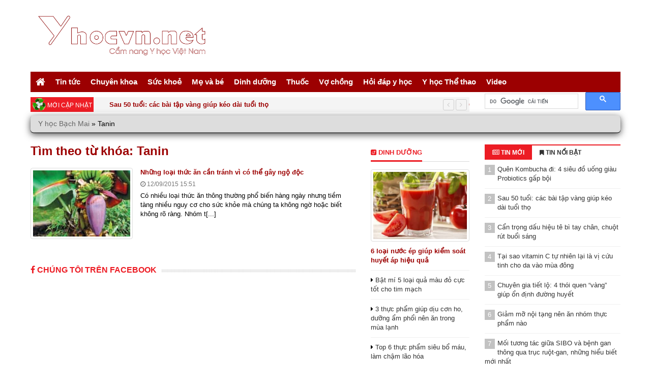

--- FILE ---
content_type: text/html; charset=UTF-8
request_url: https://yhocvn.net/tag/tanin
body_size: 14275
content:
<!DOCTYPE HTML>
<html lang="vi-VN">
<head>
	
    <meta name='robots' content='index, follow, max-image-preview:large, max-snippet:-1, max-video-preview:-1' />
	
<!-- Auto-reload WordPress pages after 5 minutes if there is no site activity. --><script>/* <![CDATA[ */ (function (){window.wp = window.wp ||{};wp.autorefresh ={setTimeOutId:null,events:{'DOMContentLoaded':'document','keyup':'document','click':'document','paste':'document','touchstart':'window','touchenter':'window','mousemove':'window','scroll':'window','scrollstart':'window'},callback:function (){if (wp.autorefresh.setTimeOutId){clearTimeout(wp.autorefresh.setTimeOutId);}wp.autorefresh.setTimeOutId = setTimeout(function (){location.reload();},1000 * 60 * 5);}};Object.keys(wp.autorefresh.events).forEach(function (event){var target = wp.autorefresh.events[event] === 'document' ? document:window;target.addEventListener(event,wp.autorefresh.callback);});})();/* ]]> */</script> <noscript><meta http-equiv="refresh" content="300"></noscript>         <meta charset="UTF-8" />
        <meta http-equiv="X-UA-Compatible" content="IE=edge">
        <meta name="viewport" content="width=device-width, initial-scale=1.0">
                <meta property="article:author" content="https://www.facebook.com/yhocviet/" />
        <meta property="fb:app_id" content="1708386142523739"/>
        <meta property="fb:admins" content="378677672194481"/>
                    <link rel="shortcut icon" href="https://yhocvn.net/favicon.ico" />
            
	<!-- This site is optimized with the Yoast SEO plugin v21.1 - https://yoast.com/wordpress/plugins/seo/ -->
	<title>Tanin - Yhocvn.net, Y học Bạch Mai</title>
	<link rel="canonical" href="https://yhocvn.net/tag/tanin" />
	<meta property="og:locale" content="vi_VN" />
	<meta property="og:type" content="article" />
	<meta property="og:title" content="Tanin - Yhocvn.net, Y học Bạch Mai" />
	<meta property="og:url" content="https://yhocvn.net/tag/tanin" />
	<meta property="og:site_name" content="Yhocvn.net, Y học Bạch Mai" />
	<meta name="twitter:card" content="summary_large_image" />
	<meta name="twitter:site" content="@Yhocvn_net" />
	<script type="application/ld+json" class="yoast-schema-graph">{"@context":"https://schema.org","@graph":[{"@type":"CollectionPage","@id":"https://yhocvn.net/tag/tanin","url":"https://yhocvn.net/tag/tanin","name":"Tanin - Yhocvn.net, Y học Bạch Mai","isPartOf":{"@id":"https://yhocvn.net/#website"},"primaryImageOfPage":{"@id":"https://yhocvn.net/tag/tanin#primaryimage"},"image":{"@id":"https://yhocvn.net/tag/tanin#primaryimage"},"thumbnailUrl":"https://yhocvn.net/wp-content/uploads/nom-hoa-chuoi-bap-chuoi-1.jpg","breadcrumb":{"@id":"https://yhocvn.net/tag/tanin#breadcrumb"},"inLanguage":"vi"},{"@type":"ImageObject","inLanguage":"vi","@id":"https://yhocvn.net/tag/tanin#primaryimage","url":"https://yhocvn.net/wp-content/uploads/nom-hoa-chuoi-bap-chuoi-1.jpg","contentUrl":"https://yhocvn.net/wp-content/uploads/nom-hoa-chuoi-bap-chuoi-1.jpg","width":600,"height":428,"caption":"Những loại thức ăn cần tránh vì có thể gây ngộ độc"},{"@type":"BreadcrumbList","@id":"https://yhocvn.net/tag/tanin#breadcrumb","itemListElement":[{"@type":"ListItem","position":1,"name":"Y học Bạch Mai","item":"https://yhocvn.net/"},{"@type":"ListItem","position":2,"name":"Tanin"}]},{"@type":"WebSite","@id":"https://yhocvn.net/#website","url":"https://yhocvn.net/","name":"Yhocvn.net, Y học Bạch Mai","description":"Cẩm nang y học Việt nam","publisher":{"@id":"https://yhocvn.net/#organization"},"potentialAction":[{"@type":"SearchAction","target":{"@type":"EntryPoint","urlTemplate":"https://yhocvn.net/?s={search_term_string}"},"query-input":"required name=search_term_string"}],"inLanguage":"vi"},{"@type":"Organization","@id":"https://yhocvn.net/#organization","name":"Y học Bạch Mai","url":"https://yhocvn.net/","logo":{"@type":"ImageObject","inLanguage":"vi","@id":"https://yhocvn.net/#/schema/logo/image/","url":"https://yhocvn.net/wp-content/uploads/2018/03/logo_yhocvn_nen.png","contentUrl":"https://yhocvn.net/wp-content/uploads/2018/03/logo_yhocvn_nen.png","width":1280,"height":440,"caption":"Y học Bạch Mai"},"image":{"@id":"https://yhocvn.net/#/schema/logo/image/"},"sameAs":["https://www.facebook.com/yhocviet","https://twitter.com/Yhocvn_net","https://www.linkedin.com/in/yhocvn-net-7b508037/","https://www.pinterest.com/yhocvnNet/","https://www.youtube.com/channel/UCbetDVLYW445T9cDQKJ2Vag"]}]}</script>
	<!-- / Yoast SEO plugin. -->


<link rel='dns-prefetch' href='//www.googletagmanager.com' />
<link rel='dns-prefetch' href='//pagead2.googlesyndication.com' />
<link rel='stylesheet' id='wgs2-css' href='https://yhocvn.net/wp-content/plugins/wp-google-search/wgs2.css' type='text/css' media='all' />
<link rel='stylesheet' id='wgs3-css' href='https://yhocvn.net/wp-content/plugins/wp-google-search/wgs3.css' type='text/css' media='all' />
<link rel='stylesheet' id='wp-block-library-css' href='https://yhocvn.net/wp-includes/css/dist/block-library/style.css' type='text/css' media='all' />
<link rel='stylesheet' id='classic-theme-styles-css' href='https://yhocvn.net/wp-includes/css/classic-themes.css' type='text/css' media='all' />
<style id='global-styles-inline-css' type='text/css'>
body{--wp--preset--color--black: #000000;--wp--preset--color--cyan-bluish-gray: #abb8c3;--wp--preset--color--white: #ffffff;--wp--preset--color--pale-pink: #f78da7;--wp--preset--color--vivid-red: #cf2e2e;--wp--preset--color--luminous-vivid-orange: #ff6900;--wp--preset--color--luminous-vivid-amber: #fcb900;--wp--preset--color--light-green-cyan: #7bdcb5;--wp--preset--color--vivid-green-cyan: #00d084;--wp--preset--color--pale-cyan-blue: #8ed1fc;--wp--preset--color--vivid-cyan-blue: #0693e3;--wp--preset--color--vivid-purple: #9b51e0;--wp--preset--gradient--vivid-cyan-blue-to-vivid-purple: linear-gradient(135deg,rgba(6,147,227,1) 0%,rgb(155,81,224) 100%);--wp--preset--gradient--light-green-cyan-to-vivid-green-cyan: linear-gradient(135deg,rgb(122,220,180) 0%,rgb(0,208,130) 100%);--wp--preset--gradient--luminous-vivid-amber-to-luminous-vivid-orange: linear-gradient(135deg,rgba(252,185,0,1) 0%,rgba(255,105,0,1) 100%);--wp--preset--gradient--luminous-vivid-orange-to-vivid-red: linear-gradient(135deg,rgba(255,105,0,1) 0%,rgb(207,46,46) 100%);--wp--preset--gradient--very-light-gray-to-cyan-bluish-gray: linear-gradient(135deg,rgb(238,238,238) 0%,rgb(169,184,195) 100%);--wp--preset--gradient--cool-to-warm-spectrum: linear-gradient(135deg,rgb(74,234,220) 0%,rgb(151,120,209) 20%,rgb(207,42,186) 40%,rgb(238,44,130) 60%,rgb(251,105,98) 80%,rgb(254,248,76) 100%);--wp--preset--gradient--blush-light-purple: linear-gradient(135deg,rgb(255,206,236) 0%,rgb(152,150,240) 100%);--wp--preset--gradient--blush-bordeaux: linear-gradient(135deg,rgb(254,205,165) 0%,rgb(254,45,45) 50%,rgb(107,0,62) 100%);--wp--preset--gradient--luminous-dusk: linear-gradient(135deg,rgb(255,203,112) 0%,rgb(199,81,192) 50%,rgb(65,88,208) 100%);--wp--preset--gradient--pale-ocean: linear-gradient(135deg,rgb(255,245,203) 0%,rgb(182,227,212) 50%,rgb(51,167,181) 100%);--wp--preset--gradient--electric-grass: linear-gradient(135deg,rgb(202,248,128) 0%,rgb(113,206,126) 100%);--wp--preset--gradient--midnight: linear-gradient(135deg,rgb(2,3,129) 0%,rgb(40,116,252) 100%);--wp--preset--duotone--dark-grayscale: url('#wp-duotone-dark-grayscale');--wp--preset--duotone--grayscale: url('#wp-duotone-grayscale');--wp--preset--duotone--purple-yellow: url('#wp-duotone-purple-yellow');--wp--preset--duotone--blue-red: url('#wp-duotone-blue-red');--wp--preset--duotone--midnight: url('#wp-duotone-midnight');--wp--preset--duotone--magenta-yellow: url('#wp-duotone-magenta-yellow');--wp--preset--duotone--purple-green: url('#wp-duotone-purple-green');--wp--preset--duotone--blue-orange: url('#wp-duotone-blue-orange');--wp--preset--font-size--small: 13px;--wp--preset--font-size--medium: 20px;--wp--preset--font-size--large: 36px;--wp--preset--font-size--x-large: 42px;--wp--preset--spacing--20: 0.44rem;--wp--preset--spacing--30: 0.67rem;--wp--preset--spacing--40: 1rem;--wp--preset--spacing--50: 1.5rem;--wp--preset--spacing--60: 2.25rem;--wp--preset--spacing--70: 3.38rem;--wp--preset--spacing--80: 5.06rem;}:where(.is-layout-flex){gap: 0.5em;}body .is-layout-flow > .alignleft{float: left;margin-inline-start: 0;margin-inline-end: 2em;}body .is-layout-flow > .alignright{float: right;margin-inline-start: 2em;margin-inline-end: 0;}body .is-layout-flow > .aligncenter{margin-left: auto !important;margin-right: auto !important;}body .is-layout-constrained > .alignleft{float: left;margin-inline-start: 0;margin-inline-end: 2em;}body .is-layout-constrained > .alignright{float: right;margin-inline-start: 2em;margin-inline-end: 0;}body .is-layout-constrained > .aligncenter{margin-left: auto !important;margin-right: auto !important;}body .is-layout-constrained > :where(:not(.alignleft):not(.alignright):not(.alignfull)){max-width: var(--wp--style--global--content-size);margin-left: auto !important;margin-right: auto !important;}body .is-layout-constrained > .alignwide{max-width: var(--wp--style--global--wide-size);}body .is-layout-flex{display: flex;}body .is-layout-flex{flex-wrap: wrap;align-items: center;}body .is-layout-flex > *{margin: 0;}:where(.wp-block-columns.is-layout-flex){gap: 2em;}.has-black-color{color: var(--wp--preset--color--black) !important;}.has-cyan-bluish-gray-color{color: var(--wp--preset--color--cyan-bluish-gray) !important;}.has-white-color{color: var(--wp--preset--color--white) !important;}.has-pale-pink-color{color: var(--wp--preset--color--pale-pink) !important;}.has-vivid-red-color{color: var(--wp--preset--color--vivid-red) !important;}.has-luminous-vivid-orange-color{color: var(--wp--preset--color--luminous-vivid-orange) !important;}.has-luminous-vivid-amber-color{color: var(--wp--preset--color--luminous-vivid-amber) !important;}.has-light-green-cyan-color{color: var(--wp--preset--color--light-green-cyan) !important;}.has-vivid-green-cyan-color{color: var(--wp--preset--color--vivid-green-cyan) !important;}.has-pale-cyan-blue-color{color: var(--wp--preset--color--pale-cyan-blue) !important;}.has-vivid-cyan-blue-color{color: var(--wp--preset--color--vivid-cyan-blue) !important;}.has-vivid-purple-color{color: var(--wp--preset--color--vivid-purple) !important;}.has-black-background-color{background-color: var(--wp--preset--color--black) !important;}.has-cyan-bluish-gray-background-color{background-color: var(--wp--preset--color--cyan-bluish-gray) !important;}.has-white-background-color{background-color: var(--wp--preset--color--white) !important;}.has-pale-pink-background-color{background-color: var(--wp--preset--color--pale-pink) !important;}.has-vivid-red-background-color{background-color: var(--wp--preset--color--vivid-red) !important;}.has-luminous-vivid-orange-background-color{background-color: var(--wp--preset--color--luminous-vivid-orange) !important;}.has-luminous-vivid-amber-background-color{background-color: var(--wp--preset--color--luminous-vivid-amber) !important;}.has-light-green-cyan-background-color{background-color: var(--wp--preset--color--light-green-cyan) !important;}.has-vivid-green-cyan-background-color{background-color: var(--wp--preset--color--vivid-green-cyan) !important;}.has-pale-cyan-blue-background-color{background-color: var(--wp--preset--color--pale-cyan-blue) !important;}.has-vivid-cyan-blue-background-color{background-color: var(--wp--preset--color--vivid-cyan-blue) !important;}.has-vivid-purple-background-color{background-color: var(--wp--preset--color--vivid-purple) !important;}.has-black-border-color{border-color: var(--wp--preset--color--black) !important;}.has-cyan-bluish-gray-border-color{border-color: var(--wp--preset--color--cyan-bluish-gray) !important;}.has-white-border-color{border-color: var(--wp--preset--color--white) !important;}.has-pale-pink-border-color{border-color: var(--wp--preset--color--pale-pink) !important;}.has-vivid-red-border-color{border-color: var(--wp--preset--color--vivid-red) !important;}.has-luminous-vivid-orange-border-color{border-color: var(--wp--preset--color--luminous-vivid-orange) !important;}.has-luminous-vivid-amber-border-color{border-color: var(--wp--preset--color--luminous-vivid-amber) !important;}.has-light-green-cyan-border-color{border-color: var(--wp--preset--color--light-green-cyan) !important;}.has-vivid-green-cyan-border-color{border-color: var(--wp--preset--color--vivid-green-cyan) !important;}.has-pale-cyan-blue-border-color{border-color: var(--wp--preset--color--pale-cyan-blue) !important;}.has-vivid-cyan-blue-border-color{border-color: var(--wp--preset--color--vivid-cyan-blue) !important;}.has-vivid-purple-border-color{border-color: var(--wp--preset--color--vivid-purple) !important;}.has-vivid-cyan-blue-to-vivid-purple-gradient-background{background: var(--wp--preset--gradient--vivid-cyan-blue-to-vivid-purple) !important;}.has-light-green-cyan-to-vivid-green-cyan-gradient-background{background: var(--wp--preset--gradient--light-green-cyan-to-vivid-green-cyan) !important;}.has-luminous-vivid-amber-to-luminous-vivid-orange-gradient-background{background: var(--wp--preset--gradient--luminous-vivid-amber-to-luminous-vivid-orange) !important;}.has-luminous-vivid-orange-to-vivid-red-gradient-background{background: var(--wp--preset--gradient--luminous-vivid-orange-to-vivid-red) !important;}.has-very-light-gray-to-cyan-bluish-gray-gradient-background{background: var(--wp--preset--gradient--very-light-gray-to-cyan-bluish-gray) !important;}.has-cool-to-warm-spectrum-gradient-background{background: var(--wp--preset--gradient--cool-to-warm-spectrum) !important;}.has-blush-light-purple-gradient-background{background: var(--wp--preset--gradient--blush-light-purple) !important;}.has-blush-bordeaux-gradient-background{background: var(--wp--preset--gradient--blush-bordeaux) !important;}.has-luminous-dusk-gradient-background{background: var(--wp--preset--gradient--luminous-dusk) !important;}.has-pale-ocean-gradient-background{background: var(--wp--preset--gradient--pale-ocean) !important;}.has-electric-grass-gradient-background{background: var(--wp--preset--gradient--electric-grass) !important;}.has-midnight-gradient-background{background: var(--wp--preset--gradient--midnight) !important;}.has-small-font-size{font-size: var(--wp--preset--font-size--small) !important;}.has-medium-font-size{font-size: var(--wp--preset--font-size--medium) !important;}.has-large-font-size{font-size: var(--wp--preset--font-size--large) !important;}.has-x-large-font-size{font-size: var(--wp--preset--font-size--x-large) !important;}
.wp-block-navigation a:where(:not(.wp-element-button)){color: inherit;}
:where(.wp-block-columns.is-layout-flex){gap: 2em;}
.wp-block-pullquote{font-size: 1.5em;line-height: 1.6;}
</style>
<link rel='stylesheet' id='gn-frontend-gnfollow-style-css' href='https://yhocvn.net/wp-content/plugins/gn-publisher/assets/css/gn-frontend-gnfollow.css' type='text/css' media='all' />
<link rel='stylesheet' id='dashicons-css' href='https://yhocvn.net/wp-includes/css/dashicons.css' type='text/css' media='all' />
<link rel='stylesheet' id='post-views-counter-frontend-css' href='https://yhocvn.net/wp-content/plugins/post-views-counter/css/frontend.css' type='text/css' media='all' />
<link rel='stylesheet' id='bootstrap-css' href='https://yhocvn.net/wp-content/themes/tintuc/bootstrap/css/bootstrap.min.css' type='text/css' media='all' />
<link rel='stylesheet' id='owl.carousel-css' href='https://yhocvn.net/wp-content/themes/tintuc/css/owl.carousel.min.css' type='text/css' media='all' />
<link rel='stylesheet' id='owl.theme-css' href='https://yhocvn.net/wp-content/themes/tintuc/css/owl.theme.default.min.css' type='text/css' media='all' />
<link rel='stylesheet' id='owl.animate-css' href='https://yhocvn.net/wp-content/themes/tintuc/css/animate.min.css' type='text/css' media='all' />
<link rel='stylesheet' id='font-awesome-css' href='https://yhocvn.net/wp-content/themes/tintuc/font-awesome/css/font-awesome.min.css' type='text/css' media='all' />
<link rel='stylesheet' id='style-css' href='https://yhocvn.net/wp-content/themes/tintuc/style.css' type='text/css' media='all' />
<script type='text/javascript' src='https://yhocvn.net/wp-includes/js/jquery/jquery.js' id='jquery-core-js'></script>
<script type='text/javascript' src='https://yhocvn.net/wp-includes/js/jquery/jquery-migrate.js' id='jquery-migrate-js'></script>

<!-- Google Analytics snippet added by Site Kit -->
<script type='text/javascript' src='https://www.googletagmanager.com/gtag/js?id=UA-71946387-1' id='google_gtagjs-js' async></script>
<script type='text/javascript' id='google_gtagjs-js-after'>
window.dataLayer = window.dataLayer || [];function gtag(){dataLayer.push(arguments);}
gtag('set', 'linker', {"domains":["yhocvn.net"]} );
gtag("js", new Date());
gtag("set", "developer_id.dZTNiMT", true);
gtag("config", "UA-71946387-1", {"anonymize_ip":true});
gtag("config", "G-Q7D87JZY4K");
</script>

<!-- End Google Analytics snippet added by Site Kit -->
<meta name="generator" content="Site Kit by Google 1.116.0" /><!-- sitelink-search-box Schema optimized by Schema Pro --><script type="application/ld+json">{"@context":"https:\/\/schema.org","@type":"WebSite","name":"Yhocvn.net, Y h\u1ecdc B\u1ea1ch Mai","url":"https:\/\/yhocvn.net","potentialAction":[{"@type":"SearchAction","target":"https:\/\/yhocvn.net\/?s={search_term_string}","query-input":"required name=search_term_string"}]}</script><!-- / sitelink-search-box Schema optimized by Schema Pro --><!-- breadcrumb Schema optimized by Schema Pro --><script type="application/ld+json">{"@context":"https:\/\/schema.org","@type":"BreadcrumbList","itemListElement":[{"@type":"ListItem","position":1,"item":{"@id":"https:\/\/yhocvn.net\/","name":"Home"}},{"@type":"ListItem","position":2,"item":{"@id":"http:\/\/yhocvn.net\/tag\/tanin","name":"Tanin"}}]}</script><!-- / breadcrumb Schema optimized by Schema Pro -->		<!--[if lt IE 9]>
			<script src="https://yhocvn.net/wp-content/themes/tintuc/framework/core/js/html5.js" type="text/javascript"></script>
			<script src="https://yhocvn.net/wp-content/themes/tintuc/framework/core/js/css3-mediaqueries.js" type="text/javascript"></script>
		<![endif]-->
		<!--[if lte IE 9]>
			<link rel="stylesheet" type="text/css" href="https://yhocvn.net/wp-content/themes/tintuc/framework/core/css/ie.css" />
		<![endif]-->
	
<!-- Google AdSense snippet added by Site Kit -->
<meta name="google-adsense-platform-account" content="ca-host-pub-2644536267352236">
<meta name="google-adsense-platform-domain" content="sitekit.withgoogle.com">
<!-- End Google AdSense snippet added by Site Kit -->

<!-- Google AdSense snippet added by Site Kit -->
<script async="async" src="https://pagead2.googlesyndication.com/pagead/js/adsbygoogle.js?client=ca-pub-9818097614193566&amp;host=ca-host-pub-2644536267352236" crossorigin="anonymous" type="text/javascript"></script>

<!-- End Google AdSense snippet added by Site Kit -->
</head>
<body class="archive tag tag-tanin tag-1509 wp-schema-pro-2.1.2">
    <div class="wrapper">
        <div id="header-wrapper">
            <header id="header" class="header">
                <div class="logo-banner">
                    <div class="wrapper-logo-banner">
                        <div class="container">
                            <div class="row">
                                <div class="col-lg-4 col-sm-4 col-xs-12">
                                    <div class="logo">
                                        <a title="Yhocvn.net, Y học Bạch Mai" href="https://yhocvn.net" rel="home">
                                            <img src="https://yhocvn.net/wp-content/uploads/2018/03/logo_yhocvn_MB2.png" alt="Yhocvn.net, Y học Bạch Mai">
                                        </a>
                                                                            </div>
                                </div>
                                                            </div>
                        </div>
                    </div>
                </div>
                <div class="wrapper-main-menu">
                    <div class="container">
                        <div class="row">
                            <div class="col-lg-12">
                                <nav class="main-menu">
                                    <ul id="menu-primary-menu" class="menu">
                <li class="close-menu">
                    <a class="" href="#" title="Close">
                        <i class="fa fa-times-circle"></i>
                    </a>
                </li>
            <li id="menu-item-385743" class="menu-item menu-item-type-custom menu-item-object-custom menu-item-home menu-item-385743"><a href="https://yhocvn.net"><i class="fa fa-home fa-lg" aria-hidden="true"></i></a></li>
<li id="menu-item-680" class="menu-item menu-item-type-taxonomy menu-item-object-category menu-item-has-children menu-item-680"><a href="https://yhocvn.net/tin-tuc">Tin tức</a>
<ul class="sub-menu">
	<li id="menu-item-681" class="menu-item menu-item-type-taxonomy menu-item-object-category menu-item-681"><a href="https://yhocvn.net/tin-tuc/tin-tuc-thoi-su">Tin tức thời sự</a></li>
	<li id="menu-item-682" class="menu-item menu-item-type-taxonomy menu-item-object-category menu-item-682"><a href="https://yhocvn.net/tin-tuc/tin-tuc-y-hoc">Tin tức y học</a></li>
</ul>
</li>
<li id="menu-item-683" class="menu-item menu-item-type-taxonomy menu-item-object-category menu-item-has-children menu-item-683"><a href="https://yhocvn.net/chuyen-khoa">Chuyên khoa</a>
<ul class="sub-menu">
	<li id="menu-item-684" class="menu-item menu-item-type-taxonomy menu-item-object-category menu-item-684"><a href="https://yhocvn.net/chuyen-khoa/cap-cuu">Cấp cứu</a></li>
	<li id="menu-item-685" class="menu-item menu-item-type-taxonomy menu-item-object-category menu-item-685"><a href="https://yhocvn.net/chuyen-khoa/da-lieu">Da liễu</a></li>
	<li id="menu-item-686" class="menu-item menu-item-type-taxonomy menu-item-object-category menu-item-686"><a href="https://yhocvn.net/chuyen-khoa/ho-hap">Hô hấp</a></li>
	<li id="menu-item-687" class="menu-item menu-item-type-taxonomy menu-item-object-category menu-item-687"><a href="https://yhocvn.net/chuyen-khoa/huyet-hoc">Huyết học</a></li>
	<li id="menu-item-688" class="menu-item menu-item-type-taxonomy menu-item-object-category menu-item-688"><a href="https://yhocvn.net/chuyen-khoa/khop">Khớp</a></li>
	<li id="menu-item-689" class="menu-item menu-item-type-taxonomy menu-item-object-category menu-item-689"><a href="https://yhocvn.net/chuyen-khoa/mat">Mắt</a></li>
	<li id="menu-item-690" class="menu-item menu-item-type-taxonomy menu-item-object-category menu-item-690"><a href="https://yhocvn.net/chuyen-khoa/ngoai-khoa">Ngoại khoa</a></li>
	<li id="menu-item-691" class="menu-item menu-item-type-taxonomy menu-item-object-category menu-item-691"><a href="https://yhocvn.net/chuyen-khoa/noi-tiet">Nội tiết</a></li>
	<li id="menu-item-406984" class="menu-item menu-item-type-taxonomy menu-item-object-category menu-item-406984"><a href="https://yhocvn.net/chuyen-khoa/phuc-hoi-chuc-nang">Phục hồi chức năng</a></li>
	<li id="menu-item-692" class="menu-item menu-item-type-taxonomy menu-item-object-category menu-item-692"><a href="https://yhocvn.net/chuyen-khoa/rang-ham-mat">Răng Hàm Mặt</a></li>
	<li id="menu-item-693" class="menu-item menu-item-type-taxonomy menu-item-object-category menu-item-693"><a href="https://yhocvn.net/chuyen-khoa/tai-mui-hong">Tai Mũi Họng</a></li>
	<li id="menu-item-694" class="menu-item menu-item-type-taxonomy menu-item-object-category menu-item-694"><a href="https://yhocvn.net/chuyen-khoa/than-kinh">Thần kinh</a></li>
	<li id="menu-item-695" class="menu-item menu-item-type-taxonomy menu-item-object-category menu-item-695"><a href="https://yhocvn.net/chuyen-khoa/tiet-nieu">Tiết niệu</a></li>
	<li id="menu-item-696" class="menu-item menu-item-type-taxonomy menu-item-object-category menu-item-696"><a href="https://yhocvn.net/chuyen-khoa/tieu-hoa">Tiêu hóa</a></li>
	<li id="menu-item-697" class="menu-item menu-item-type-taxonomy menu-item-object-category menu-item-697"><a href="https://yhocvn.net/chuyen-khoa/tim-mach">Tim mạch</a></li>
	<li id="menu-item-698" class="menu-item menu-item-type-taxonomy menu-item-object-category menu-item-698"><a href="https://yhocvn.net/chuyen-khoa/truyen-nhiem">Truyền nhiễm</a></li>
	<li id="menu-item-699" class="menu-item menu-item-type-taxonomy menu-item-object-category menu-item-699"><a href="https://yhocvn.net/chuyen-khoa/ung-thu">Ung thư</a></li>
</ul>
</li>
<li id="menu-item-700" class="menu-item menu-item-type-taxonomy menu-item-object-category menu-item-700"><a href="https://yhocvn.net/suc-khoe">Sức khoẻ</a></li>
<li id="menu-item-701" class="menu-item menu-item-type-taxonomy menu-item-object-category menu-item-has-children menu-item-701"><a href="https://yhocvn.net/me-va-be">Mẹ và bé</a>
<ul class="sub-menu">
	<li id="menu-item-702" class="menu-item menu-item-type-taxonomy menu-item-object-category menu-item-702"><a href="https://yhocvn.net/me-va-be/be">Bé</a></li>
	<li id="menu-item-703" class="menu-item menu-item-type-taxonomy menu-item-object-category menu-item-703"><a href="https://yhocvn.net/me-va-be/me">Mẹ</a></li>
	<li id="menu-item-704" class="menu-item menu-item-type-taxonomy menu-item-object-category menu-item-704"><a href="https://yhocvn.net/me-va-be/nuoi-day-tre">Nuôi dạy trẻ</a></li>
	<li id="menu-item-385370" class="menu-item menu-item-type-taxonomy menu-item-object-category menu-item-385370"><a href="https://yhocvn.net/me-va-be/mang-thai">Mang thai</a></li>
</ul>
</li>
<li id="menu-item-705" class="menu-item menu-item-type-taxonomy menu-item-object-category menu-item-705"><a href="https://yhocvn.net/dinh-duong">Dinh dưỡng</a></li>
<li id="menu-item-706" class="menu-item menu-item-type-taxonomy menu-item-object-category menu-item-has-children menu-item-706"><a href="https://yhocvn.net/thuoc">Thuốc</a>
<ul class="sub-menu">
	<li id="menu-item-370201" class="menu-item menu-item-type-taxonomy menu-item-object-category menu-item-370201"><a href="https://yhocvn.net/thuoc/dong-y">Đông y</a></li>
	<li id="menu-item-707" class="menu-item menu-item-type-taxonomy menu-item-object-category menu-item-707"><a href="https://yhocvn.net/thuoc/thong-tin-thuoc">Thông tin thuốc</a></li>
	<li id="menu-item-708" class="menu-item menu-item-type-taxonomy menu-item-object-category menu-item-708"><a href="https://yhocvn.net/thuoc/thuoc-tot">Thuốc tốt</a></li>
	<li id="menu-item-709" class="menu-item menu-item-type-taxonomy menu-item-object-category menu-item-709"><a href="https://yhocvn.net/thuoc/khuyen-cao">Khuyến cáo</a></li>
</ul>
</li>
<li id="menu-item-710" class="menu-item menu-item-type-taxonomy menu-item-object-category menu-item-710"><a href="https://yhocvn.net/vo-chong">Vợ chồng</a></li>
<li id="menu-item-711" class="menu-item menu-item-type-taxonomy menu-item-object-category menu-item-711"><a href="https://yhocvn.net/hoi-dap-y-hoc">Hỏi đáp y học</a></li>
<li id="menu-item-712" class="menu-item menu-item-type-taxonomy menu-item-object-category menu-item-712"><a href="https://yhocvn.net/y-hoc-the-thao">Y học Thể thao</a></li>
<li id="menu-item-713" class="menu-item menu-item-type-taxonomy menu-item-object-category menu-item-713"><a href="https://yhocvn.net/video">Video</a></li>
</ul>                                </nav>
                                <nav id="site-navigation" class="main-navigation">
                                    <button type="button" class="navbar-toggle off-canvas-toggle" id="show-menu">
                                        <span class="sr-only">Toggle navigation</span>
                                        <span class="icon-bar"></span>
                                        <span class="icon-bar"></span>
                                        <span class="icon-bar"></span>
                                    </button>
                                    <a class="logo2" title="Yhocvn.net, Y học Bạch Mai" href="https://yhocvn.net" rel="home">
                                        <img src="https://yhocvn.net/wp-content/uploads/2018/03/logo-yhocvn_MB5318.png" alt="Yhocvn.net, Y học Bạch Mai">
                                    </a>
                                     <a href="/search_gcse-2" id="reload" title="refresh"><i class="fa fa-search"></i></a>
                                </nav>
                                <div id="off-canvas">
                                    <div class="off-canvas-inner">
										<ul id="menu-primary-menu-1" class="menu">
                <li class="close-menu">
                    <a class="" href="#" title="Close">
                        <i class="fa fa-times-circle"></i>
                    </a>
                </li>
            <li class="menu-item menu-item-type-custom menu-item-object-custom menu-item-home menu-item-385743"><a href="https://yhocvn.net"><i class="fa fa-home fa-lg" aria-hidden="true"></i></a></li>
<li class="menu-item menu-item-type-taxonomy menu-item-object-category menu-item-has-children menu-item-680"><a href="https://yhocvn.net/tin-tuc">Tin tức</a>
<ul class="sub-menu">
	<li class="menu-item menu-item-type-taxonomy menu-item-object-category menu-item-681"><a href="https://yhocvn.net/tin-tuc/tin-tuc-thoi-su">Tin tức thời sự</a></li>
	<li class="menu-item menu-item-type-taxonomy menu-item-object-category menu-item-682"><a href="https://yhocvn.net/tin-tuc/tin-tuc-y-hoc">Tin tức y học</a></li>
</ul>
</li>
<li class="menu-item menu-item-type-taxonomy menu-item-object-category menu-item-has-children menu-item-683"><a href="https://yhocvn.net/chuyen-khoa">Chuyên khoa</a>
<ul class="sub-menu">
	<li class="menu-item menu-item-type-taxonomy menu-item-object-category menu-item-684"><a href="https://yhocvn.net/chuyen-khoa/cap-cuu">Cấp cứu</a></li>
	<li class="menu-item menu-item-type-taxonomy menu-item-object-category menu-item-685"><a href="https://yhocvn.net/chuyen-khoa/da-lieu">Da liễu</a></li>
	<li class="menu-item menu-item-type-taxonomy menu-item-object-category menu-item-686"><a href="https://yhocvn.net/chuyen-khoa/ho-hap">Hô hấp</a></li>
	<li class="menu-item menu-item-type-taxonomy menu-item-object-category menu-item-687"><a href="https://yhocvn.net/chuyen-khoa/huyet-hoc">Huyết học</a></li>
	<li class="menu-item menu-item-type-taxonomy menu-item-object-category menu-item-688"><a href="https://yhocvn.net/chuyen-khoa/khop">Khớp</a></li>
	<li class="menu-item menu-item-type-taxonomy menu-item-object-category menu-item-689"><a href="https://yhocvn.net/chuyen-khoa/mat">Mắt</a></li>
	<li class="menu-item menu-item-type-taxonomy menu-item-object-category menu-item-690"><a href="https://yhocvn.net/chuyen-khoa/ngoai-khoa">Ngoại khoa</a></li>
	<li class="menu-item menu-item-type-taxonomy menu-item-object-category menu-item-691"><a href="https://yhocvn.net/chuyen-khoa/noi-tiet">Nội tiết</a></li>
	<li class="menu-item menu-item-type-taxonomy menu-item-object-category menu-item-406984"><a href="https://yhocvn.net/chuyen-khoa/phuc-hoi-chuc-nang">Phục hồi chức năng</a></li>
	<li class="menu-item menu-item-type-taxonomy menu-item-object-category menu-item-692"><a href="https://yhocvn.net/chuyen-khoa/rang-ham-mat">Răng Hàm Mặt</a></li>
	<li class="menu-item menu-item-type-taxonomy menu-item-object-category menu-item-693"><a href="https://yhocvn.net/chuyen-khoa/tai-mui-hong">Tai Mũi Họng</a></li>
	<li class="menu-item menu-item-type-taxonomy menu-item-object-category menu-item-694"><a href="https://yhocvn.net/chuyen-khoa/than-kinh">Thần kinh</a></li>
	<li class="menu-item menu-item-type-taxonomy menu-item-object-category menu-item-695"><a href="https://yhocvn.net/chuyen-khoa/tiet-nieu">Tiết niệu</a></li>
	<li class="menu-item menu-item-type-taxonomy menu-item-object-category menu-item-696"><a href="https://yhocvn.net/chuyen-khoa/tieu-hoa">Tiêu hóa</a></li>
	<li class="menu-item menu-item-type-taxonomy menu-item-object-category menu-item-697"><a href="https://yhocvn.net/chuyen-khoa/tim-mach">Tim mạch</a></li>
	<li class="menu-item menu-item-type-taxonomy menu-item-object-category menu-item-698"><a href="https://yhocvn.net/chuyen-khoa/truyen-nhiem">Truyền nhiễm</a></li>
	<li class="menu-item menu-item-type-taxonomy menu-item-object-category menu-item-699"><a href="https://yhocvn.net/chuyen-khoa/ung-thu">Ung thư</a></li>
</ul>
</li>
<li class="menu-item menu-item-type-taxonomy menu-item-object-category menu-item-700"><a href="https://yhocvn.net/suc-khoe">Sức khoẻ</a></li>
<li class="menu-item menu-item-type-taxonomy menu-item-object-category menu-item-has-children menu-item-701"><a href="https://yhocvn.net/me-va-be">Mẹ và bé</a>
<ul class="sub-menu">
	<li class="menu-item menu-item-type-taxonomy menu-item-object-category menu-item-702"><a href="https://yhocvn.net/me-va-be/be">Bé</a></li>
	<li class="menu-item menu-item-type-taxonomy menu-item-object-category menu-item-703"><a href="https://yhocvn.net/me-va-be/me">Mẹ</a></li>
	<li class="menu-item menu-item-type-taxonomy menu-item-object-category menu-item-704"><a href="https://yhocvn.net/me-va-be/nuoi-day-tre">Nuôi dạy trẻ</a></li>
	<li class="menu-item menu-item-type-taxonomy menu-item-object-category menu-item-385370"><a href="https://yhocvn.net/me-va-be/mang-thai">Mang thai</a></li>
</ul>
</li>
<li class="menu-item menu-item-type-taxonomy menu-item-object-category menu-item-705"><a href="https://yhocvn.net/dinh-duong">Dinh dưỡng</a></li>
<li class="menu-item menu-item-type-taxonomy menu-item-object-category menu-item-has-children menu-item-706"><a href="https://yhocvn.net/thuoc">Thuốc</a>
<ul class="sub-menu">
	<li class="menu-item menu-item-type-taxonomy menu-item-object-category menu-item-370201"><a href="https://yhocvn.net/thuoc/dong-y">Đông y</a></li>
	<li class="menu-item menu-item-type-taxonomy menu-item-object-category menu-item-707"><a href="https://yhocvn.net/thuoc/thong-tin-thuoc">Thông tin thuốc</a></li>
	<li class="menu-item menu-item-type-taxonomy menu-item-object-category menu-item-708"><a href="https://yhocvn.net/thuoc/thuoc-tot">Thuốc tốt</a></li>
	<li class="menu-item menu-item-type-taxonomy menu-item-object-category menu-item-709"><a href="https://yhocvn.net/thuoc/khuyen-cao">Khuyến cáo</a></li>
</ul>
</li>
<li class="menu-item menu-item-type-taxonomy menu-item-object-category menu-item-710"><a href="https://yhocvn.net/vo-chong">Vợ chồng</a></li>
<li class="menu-item menu-item-type-taxonomy menu-item-object-category menu-item-711"><a href="https://yhocvn.net/hoi-dap-y-hoc">Hỏi đáp y học</a></li>
<li class="menu-item menu-item-type-taxonomy menu-item-object-category menu-item-712"><a href="https://yhocvn.net/y-hoc-the-thao">Y học Thể thao</a></li>
<li class="menu-item menu-item-type-taxonomy menu-item-object-category menu-item-713"><a href="https://yhocvn.net/video">Video</a></li>
</ul>                                    </div>
                                </div>
                            </div>
                        </div>
                    </div>
                </div>
            </header><!-- /header -->
        </div>    <div id="main">
        <section class="slider">
    <div class="container">
        <div class="row">
            <div class="col-lg-9 col-sm-9">
                <div class="slider-posts-news">
                    <div class="title-posts-news">Mới cập nhật</div>
                    <div class="append_recent">
                        <div id="owl-slider" class="owl-carousel">
                                                        <div class="item">
                                <a class="bold" href="https://yhocvn.net/quen-kombucha-di-4-sieu-do-uong-giau-probiotics-gap-boi.html" title="Quên Kombucha đi: 4 siêu đồ uống giàu Probiotics gấp bội">Quên Kombucha đi: 4 siêu đồ uống giàu Probiotics gấp bội</a>
                                <!-- <div class="date" data-time="January 19, 2026">Cập nhật 10:45 am 19-01-2026</div> -->
                            </div>
                                                        <div class="item">
                                <a class="bold" href="https://yhocvn.net/sau-50-tuoi-cac-bai-tap-vang-giup-keo-dai-tuoi-tho.html" title="Sau 50 tuổi: các bài tập vàng giúp kéo dài tuổi thọ">Sau 50 tuổi: các bài tập vàng giúp kéo dài tuổi thọ</a>
                                <!-- <div class="date" data-time="January 15, 2026">Cập nhật 10:12 am 15-01-2026</div> -->
                            </div>
                                                        <div class="item">
                                <a class="bold" href="https://yhocvn.net/can-trong-dau-hieu-te-bi-tay-chan-chuot-rut-buoi-sang.html" title="Cẩn trọng dấu hiệu tê bì tay chân, chuột rút buổi sáng">Cẩn trọng dấu hiệu tê bì tay chân, chuột rút buổi sáng</a>
                                <!-- <div class="date" data-time="January 14, 2026">Cập nhật 9:03 am 14-01-2026</div> -->
                            </div>
                                                        <div class="item">
                                <a class="bold" href="https://yhocvn.net/tai-sao-vitamin-c-tu-nhien-lai-la-vi-cuu-tinh-cho-da-vao-mua-dong.html" title="Tại sao vitamin C tự nhiên lại là vị cứu tinh cho da vào mùa đông">Tại sao vitamin C tự nhiên lại là vị cứu tinh cho da vào mùa đông</a>
                                <!-- <div class="date" data-time="January 13, 2026">Cập nhật 9:14 am 13-01-2026</div> -->
                            </div>
                                                        <div class="item">
                                <a class="bold" href="https://yhocvn.net/chuyen-gia-tiet-lo-4-thoi-quen-vang-giup-on-dinh-duong-huyet.html" title="Chuyên gia tiết lộ: 4 thói quen &#8220;vàng&#8221; giúp ổn định đường huyết">Chuyên gia tiết lộ: 4 thói quen &#8220;vàng&#8221; giúp ổn định đường huyết</a>
                                <!-- <div class="date" data-time="January 12, 2026">Cập nhật 10:27 am 12-01-2026</div> -->
                            </div>
                                                        <div class="item">
                                <a class="bold" href="https://yhocvn.net/giam-mo-noi-tang-nen-an-nhom-thuc-pham-nao.html" title="Giảm mỡ nội tạng nên ăn nhóm thực phẩm nào">Giảm mỡ nội tạng nên ăn nhóm thực phẩm nào</a>
                                <!-- <div class="date" data-time="January 9, 2026">Cập nhật 3:09 pm 09-01-2026</div> -->
                            </div>
                                                        <div class="item">
                                <a class="bold" href="https://yhocvn.net/moi-tuong-tac-giua-sibo-va-benh-gan-thong-qua-truc-ruot-gan-nhung-hieu-biet-moi-nhat.html" title="Mối tương tác giữa SIBO và bệnh gan thông qua trục ruột-gan, những hiểu biết mới nhất">Mối tương tác giữa SIBO và bệnh gan thông qua trục ruột-gan, những hiểu biết mới nhất</a>
                                <!-- <div class="date" data-time="January 8, 2026">Cập nhật 4:34 pm 08-01-2026</div> -->
                            </div>
                                                        <div class="item">
                                <a class="bold" href="https://yhocvn.net/5-dau-hieu-bat-thuong-o-bung-canh-bao-ung-thu.html" title="5 dấu hiệu bất thường ở bụng cảnh báo ung thư">5 dấu hiệu bất thường ở bụng cảnh báo ung thư</a>
                                <!-- <div class="date" data-time="January 2, 2026">Cập nhật 11:50 am 02-01-2026</div> -->
                            </div>
                                                        <div class="item">
                                <a class="bold" href="https://yhocvn.net/6-loai-nuoc-ep-giup-kiem-soat-huyet-ap-hieu-qua.html" title="6 loại nước ép giúp kiểm soát huyết áp hiệu quả">6 loại nước ép giúp kiểm soát huyết áp hiệu quả</a>
                                <!-- <div class="date" data-time="December 31, 2025">Cập nhật 1:56 pm 31-12-2025</div> -->
                            </div>
                                                        <div class="item">
                                <a class="bold" href="https://yhocvn.net/6-loi-khuyen-cho-nguoi-roi-loan-tieu-hoa-de-thanh-cong-voi-che-do-an-it-fodmap.html" title="6 lời khuyên cho người rối loạn tiêu hóa để thành công với chế độ ăn ít FODMAP">6 lời khuyên cho người rối loạn tiêu hóa để thành công với chế độ ăn ít FODMAP</a>
                                <!-- <div class="date" data-time="December 30, 2025">Cập nhật 12:13 pm 30-12-2025</div> -->
                            </div>
                                                        <div class="item">
                                <a class="bold" href="https://yhocvn.net/chi-so-iq-trung-binh-la-bao-nhieu-va-diem-so-cua-ban-thuc-su-co-y-nghia-nhu-the-nao.html" title="Chỉ số IQ trung bình là bao nhiêu và điểm số của bạn thực sự có ý nghĩa như thế nào">Chỉ số IQ trung bình là bao nhiêu và điểm số của bạn thực sự có ý nghĩa như thế nào</a>
                                <!-- <div class="date" data-time="December 26, 2025">Cập nhật 5:21 pm 26-12-2025</div> -->
                            </div>
                                                        <div class="item">
                                <a class="bold" href="https://yhocvn.net/5-loai-thuc-pham-chuc-nang-nguoi-bi-huyet-ap-cao-nen-tranh.html" title="5 loại thực phẩm chức năng người bị huyết áp cao nên tránh">5 loại thực phẩm chức năng người bị huyết áp cao nên tránh</a>
                                <!-- <div class="date" data-time="December 26, 2025">Cập nhật 5:00 pm 26-12-2025</div> -->
                            </div>
                                                        <div class="item">
                                <a class="bold" href="https://yhocvn.net/dau-hieu-dau-tim-am-tham-ma-nguoi-tre-hay-ngo-lo.html" title="Dấu hiệu đau tim âm thầm mà người trẻ hay ngó lơ">Dấu hiệu đau tim âm thầm mà người trẻ hay ngó lơ</a>
                                <!-- <div class="date" data-time="December 22, 2025">Cập nhật 10:51 am 22-12-2025</div> -->
                            </div>
                                                        <div class="item">
                                <a class="bold" href="https://yhocvn.net/5-thoi-quen-sai-lam-gay-tang-huyet-ap.html" title="5 thói quen sai lầm gây tăng huyết áp">5 thói quen sai lầm gây tăng huyết áp</a>
                                <!-- <div class="date" data-time="December 17, 2025">Cập nhật 11:15 am 17-12-2025</div> -->
                            </div>
                                                        <div class="item">
                                <a class="bold" href="https://yhocvn.net/bat-mi-5-loai-qua-mau-do-cuc-tot-cho-tim-mach.html" title="Bật mí 5 loại quả màu đỏ cực tốt cho tim mạch">Bật mí 5 loại quả màu đỏ cực tốt cho tim mạch</a>
                                <!-- <div class="date" data-time="December 16, 2025">Cập nhật 9:10 am 16-12-2025</div> -->
                            </div>
                                                    </div>
                    </div>
                </div>
            </div>
            <div class="col-lg-3 col-sm-3">
                <script>
  (function() {
    var cx = '012795261776860373733:wfnxmcous5s';
    var gcse = document.createElement('script');
    gcse.type = 'text/javascript';
    gcse.async = true;
    gcse.src = 'https://cse.google.com/cse.js?cx=' + cx;
    var s = document.getElementsByTagName('script')[0];
    s.parentNode.insertBefore(gcse, s);
  })();
</script>
<gcse:searchbox-only resultsUrl="https://yhocvn.net/search_gcse-2"></gcse:searchbox-only>            </div>
        </div>
    </div>
</section>		        <section class="main">
            <div class="container">
                <div class="row">
                    <div class="col-xs-12">
                        <div class="breadcrumb"><span><span><a href="https://yhocvn.net/">Y học Bạch Mai</a></span> » <span class="breadcrumb_last" aria-current="page">Tanin</span></span></div>                    </div>
                </div>
                <div class="row">
                    <div class="col-md-9 col-xs-12">
                        <div class="row">
                            <div class="col-md-9 col-sm-9">
                                                                                                <header class="entry-header">
                                    <h1 class="cat-links">
                                        Tanin<span class="pull-left">Tìm theo từ khóa:&nbsp;</span>                                    </h1>
                                </header><!-- .entry-header -->
                                <div id="primary" class="content-area">
                                    <div class="flw site-main">
                                                                                    <article class="flw mg-bottom10 thumb-left post-9651 post type-post status-publish format-standard has-post-thumbnail hentry category-dinh-duong tag-hoa-chuoi tag-nitrit-nitrat tag-tanin tag-thuc-an">
                                                <a class="thumbnail" href="https://yhocvn.net/nhung-loai-thuc-an-can-tranh-vi-co-the-gay-ngo-doc.html" title="Những loại thức ăn cần tránh vì có thể gây ngộ độc">
                                                    <img width="191" height="130" src="https://yhocvn.net/wp-content/uploads/nom-hoa-chuoi-bap-chuoi-1-191x130.jpg" class="attachment-thumb_191x130 size-thumb_191x130 wp-post-image" alt="Những loại thức ăn cần tránh vì có thể gây ngộ độc" decoding="async" />                                                </a>
                                                <a class="bold" href="https://yhocvn.net/nhung-loai-thuc-an-can-tranh-vi-co-the-gay-ngo-doc.html" title="Những loại thức ăn cần tránh vì có thể gây ngộ độc">Những loại thức ăn cần tránh vì có thể gây ngộ độc</a>
                                                <div class="date">
                                                    <i class="fa fa-clock-o" aria-hidden="true"></i>
                                                    <span>12/09/2015</span>                                                    15:51                                                </div>
                                                <div class="post-excerpt">Có nhiều loại thức ăn thông thường phổ biến hàng ngày nhưng tiềm tàng nhiều nguy cơ cho sức khỏe mà chúng ta không ngờ hoặc biết không rõ ràng.
Nhóm t[...]</div>
                                                <div class="flw dong-su-kien"></div>                                            </article>
                                                                                <nav class="navigation paging-navigation">
                                                                                    </nav><!-- .navigation -->
                                    </div>
									<div class="flw site-main">
										<!--
Template Name: Chèn Fanpage Facebook cuối bài viết (Sau Tin khác)
-->
<div class="flw cat_news_newest_label"><span><i class="fa fa-facebook"></i> Chúng tôi trên Facebook</span></div>
<div style="text-align:center">
	<div class="fb-page" data-href="https://www.facebook.com/yhocviet/" data-width="640" data-small-header="false" data-adapt-container-width="true" data-hide-cover="false" data-show-facepile="true"></div>
</div>
<div class="clear"></div>									</div>
                                </div>
                                                                                            </div>
                            <div class="col-md-3 col-sm-3 hidden-xs">
                                		<div id="eweb_post_by_cate_2-2" class="item-cate-2 item-cate">            <div class="subcat-2"><span><a href="https://yhocvn.net/dinh-duong" ><i class="fa fa-viadeo-square"></i> Dinh dưỡng</a></span></div>            <div class="border-bottom list-posts">
                <ul>
                	                    <li>
                        <a class="thumbnail" href="https://yhocvn.net/6-loai-nuoc-ep-giup-kiem-soat-huyet-ap-hieu-qua.html" title="6 loại nước ép giúp kiểm soát huyết áp hiệu quả">
                            <img width="300" height="216" src="https://yhocvn.net/wp-content/uploads/6-loai-nuoc-ep-giup-kiem-soat-huyet-ap-hieu-qua-yhocvnnet-300x216.jpg" class="attachment-thumb_300x216 size-thumb_300x216 wp-post-image" alt="6 loại nước ép giúp kiểm soát huyết áp hiệu quả" decoding="async" loading="lazy" />                        </a>
                        <a class="bold" href="https://yhocvn.net/6-loai-nuoc-ep-giup-kiem-soat-huyet-ap-hieu-qua.html" title="6 loại nước ép giúp kiểm soát huyết áp hiệu quả">
                            6 loại nước ép giúp kiểm soát huyết áp hiệu quả                        </a>
                        <!--<p></p>-->
                    </li>
                    		    		                    <li>
                        <i class="fa fa-caret-right" aria-hidden="true"></i> <a href="https://yhocvn.net/bat-mi-5-loai-qua-mau-do-cuc-tot-cho-tim-mach.html" title="Bật mí 5 loại quả màu đỏ cực tốt cho tim mạch">Bật mí 5 loại quả màu đỏ cực tốt cho tim mạch</a>
                    </li>
                    		    		                    <li>
                        <i class="fa fa-caret-right" aria-hidden="true"></i> <a href="https://yhocvn.net/3-thuc-pham-giup-diu-con-ho-duong-am-phoi-nen-an-trong-mua-lanh.html" title="3 thực phẩm giúp dịu cơn ho, dưỡng ẩm phổi nên ăn trong mùa lạnh">3 thực phẩm giúp dịu cơn ho, dưỡng ẩm phổi nên ăn trong mùa lạnh</a>
                    </li>
                    		    		                    <li>
                        <i class="fa fa-caret-right" aria-hidden="true"></i> <a href="https://yhocvn.net/top-6-thuc-pham-sieu-bo-mau-lam-cham-lao-hoa.html" title="Top 6 thực phẩm siêu bổ máu, làm chậm lão hóa">Top 6 thực phẩm siêu bổ máu, làm chậm lão hóa</a>
                    </li>
                    		    		                    <li>
                        <i class="fa fa-caret-right" aria-hidden="true"></i> <a href="https://yhocvn.net/dieu-gi-xay-ra-khi-an-chuoi-xanh-moi-ngay.html" title="Điều gì xảy ra khi ăn chuối xanh mỗi ngày">Điều gì xảy ra khi ăn chuối xanh mỗi ngày</a>
                    </li>
                    		    		                    <li>
                        <i class="fa fa-caret-right" aria-hidden="true"></i> <a href="https://yhocvn.net/6-mon-an-vang-giup-sach-ruot-khoe-truc-trang-khi-bung-doi.html" title="6 món ăn vàng giúp sạch ruột, khỏe trực tràng khi bụng đói">6 món ăn vàng giúp sạch ruột, khỏe trực tràng khi bụng đói</a>
                    </li>
                    		    		                    <li>
                        <i class="fa fa-caret-right" aria-hidden="true"></i> <a href="https://yhocvn.net/bat-mi-cac-thuc-pham-nen-uu-tien-khi-mua-lu-ngap-lut.html" title="Bật mí các thực phẩm nên ưu tiên khi mưa lũ, ngập lụt">Bật mí các thực phẩm nên ưu tiên khi mưa lũ, ngập lụt</a>
                    </li>
                    		    		                    <li>
                        <i class="fa fa-caret-right" aria-hidden="true"></i> <a href="https://yhocvn.net/bat-mi-loai-do-uong-ngua-dau-hong-cuc-tot.html" title="Bật mí loại đồ uống ngừa đau họng cực tốt">Bật mí loại đồ uống ngừa đau họng cực tốt</a>
                    </li>
                    		    		                    <li>
                        <i class="fa fa-caret-right" aria-hidden="true"></i> <a href="https://yhocvn.net/6-loai-thuc-pham-can-chan-so-loai-bo-doc-to-nguy-hai.html" title="6 loại thực phẩm cần chần sơ: loại bỏ độc tố nguy hại">6 loại thực phẩm cần chần sơ: loại bỏ độc tố nguy hại</a>
                    </li>
                    		    		                </ul>
            </div>
        </div>		<div id="eweb_post_by_cate_2-3" class="item-cate-2 item-cate">            <div class="subcat-2"><span><a href="https://yhocvn.net/thuoc" ><i class="fa fa-medkit"></i> Thuốc</a></span></div>            <div class="border-bottom list-posts">
                <ul>
                	                    <li>
                        <a class="thumbnail" href="https://yhocvn.net/5-loai-thuc-pham-chuc-nang-nguoi-bi-huyet-ap-cao-nen-tranh.html" title="5 loại thực phẩm chức năng người bị huyết áp cao nên tránh">
                            <img width="300" height="216" src="https://yhocvn.net/wp-content/uploads/thuc-pham-chuc-nang-tang-huyet-ap-300x216.jpg" class="attachment-thumb_300x216 size-thumb_300x216 wp-post-image" alt="5 loại thực phẩm chức năng người bị huyết áp cao nên tránh" decoding="async" loading="lazy" />                        </a>
                        <a class="bold" href="https://yhocvn.net/5-loai-thuc-pham-chuc-nang-nguoi-bi-huyet-ap-cao-nen-tranh.html" title="5 loại thực phẩm chức năng người bị huyết áp cao nên tránh">
                            5 loại thực phẩm chức năng người bị huyết áp cao nên tránh                        </a>
                        <!--<p></p>-->
                    </li>
                    		    		                    <li>
                        <i class="fa fa-caret-right" aria-hidden="true"></i> <a href="https://yhocvn.net/resolor-prucalopride-thuoc-dieu-tri-tao-bon-khang-tri.html" title="RESOLOR, Prucalopride, thuốc điều trị táo bón kháng trị">RESOLOR, Prucalopride, thuốc điều trị táo bón kháng trị</a>
                    </li>
                    		    		                    <li>
                        <i class="fa fa-caret-right" aria-hidden="true"></i> <a href="https://yhocvn.net/dieu-tri-benh-vay-nen-bang-phuong-phap-dong-y.html" title="Điều trị bệnh vảy nến bằng phương pháp Đông y">Điều trị bệnh vảy nến bằng phương pháp Đông y</a>
                    </li>
                    		    		                    <li>
                        <i class="fa fa-caret-right" aria-hidden="true"></i> <a href="https://yhocvn.net/men-vi-sinh-tot-cho-moi-nguoi-nhung-lieu-co-phai-la-than-duoc-cho-tat-ca.html" title="Men Vi Sinh: Tốt cho mọi người, nhưng liệu có phải là &#8220;thần dược&#8221; cho tất cả?">Men Vi Sinh: Tốt cho mọi người, nhưng liệu có phải là &#8220;thần dược&#8221; cho tất cả?</a>
                    </li>
                    		    		                    <li>
                        <i class="fa fa-caret-right" aria-hidden="true"></i> <a href="https://yhocvn.net/nhung-bai-thuoc-tri-benh-hay-tu-hat-vai.html" title="Những bài thuốc trị bệnh hay từ hạt vải">Những bài thuốc trị bệnh hay từ hạt vải</a>
                    </li>
                    		    		                    <li>
                        <i class="fa fa-caret-right" aria-hidden="true"></i> <a href="https://yhocvn.net/tac-dung-cua-cay-ca-gai-leo-doi-voi-suc-khoe.html" title="Tác dụng của cây cà gai leo đối với sức khoẻ">Tác dụng của cây cà gai leo đối với sức khoẻ</a>
                    </li>
                    		    		                    <li>
                        <i class="fa fa-caret-right" aria-hidden="true"></i> <a href="https://yhocvn.net/imfinzi-imjudo-thuoc-dieu-tri-mot-so-benh-ung-thu.html" title="IMFINZI, IMJUDO (Durvalumab) thuốc điều trị một số bệnh ung thư">IMFINZI, IMJUDO (Durvalumab) thuốc điều trị một số bệnh ung thư</a>
                    </li>
                    		    		                    <li>
                        <i class="fa fa-caret-right" aria-hidden="true"></i> <a href="https://yhocvn.net/camizestrant-thuoc-moi-dot-pha-dieu-tri-ung-thu-vu.html" title="Camizestrant, thuốc mới đột phá điều trị ung thư vú">Camizestrant, thuốc mới đột phá điều trị ung thư vú</a>
                    </li>
                    		    		                    <li>
                        <i class="fa fa-caret-right" aria-hidden="true"></i> <a href="https://yhocvn.net/xoa-bop-bam-huyet-dieu-tri-hoi-chung-ruot-kich-thich.html" title="Xoa bóp bấm huyệt điều trị hội chứng ruột kích thích">Xoa bóp bấm huyệt điều trị hội chứng ruột kích thích</a>
                    </li>
                    		    		                </ul>
            </div>
        </div><div id="custom_html-7" class="widget_text widget_custom_html item-cate"><div class="textwidget custom-html-widget"><script async src="https://pagead2.googlesyndication.com/pagead/js/adsbygoogle.js?client=ca-pub-9818097614193566"
     crossorigin="anonymous"></script></div></div>                            </div>
                        </div>
                    </div>
                    <div class="col-md-3 hidden-sm hidden-xs">
                        		<div class="tabsview">
	        <div id="tabs">
	            <ul>
	                <li><a href="#tabs-1"><i class="fa fa-newspaper-o"></i> Tin mới</a></li>
	                <li><a href="#tabs-2"><i class="fa fa-bookmark"></i> Tin nổi bật</a></li>
	            </ul>
	            <div id="tabs-1">
	                <div class="list-posts">
		                <ul>
		                			                    <li>
		                    	<span class="number">1</span>
		                        <a href="https://yhocvn.net/quen-kombucha-di-4-sieu-do-uong-giau-probiotics-gap-boi.html" title="Quên Kombucha đi: 4 siêu đồ uống giàu Probiotics gấp bội">Quên Kombucha đi: 4 siêu đồ uống giàu Probiotics gấp bội</a>
		                    </li>
		                    		                    <li>
		                    	<span class="number">2</span>
		                        <a href="https://yhocvn.net/sau-50-tuoi-cac-bai-tap-vang-giup-keo-dai-tuoi-tho.html" title="Sau 50 tuổi: các bài tập vàng giúp kéo dài tuổi thọ">Sau 50 tuổi: các bài tập vàng giúp kéo dài tuổi thọ</a>
		                    </li>
		                    		                    <li>
		                    	<span class="number">3</span>
		                        <a href="https://yhocvn.net/can-trong-dau-hieu-te-bi-tay-chan-chuot-rut-buoi-sang.html" title="Cẩn trọng dấu hiệu tê bì tay chân, chuột rút buổi sáng">Cẩn trọng dấu hiệu tê bì tay chân, chuột rút buổi sáng</a>
		                    </li>
		                    		                    <li>
		                    	<span class="number">4</span>
		                        <a href="https://yhocvn.net/tai-sao-vitamin-c-tu-nhien-lai-la-vi-cuu-tinh-cho-da-vao-mua-dong.html" title="Tại sao vitamin C tự nhiên lại là vị cứu tinh cho da vào mùa đông">Tại sao vitamin C tự nhiên lại là vị cứu tinh cho da vào mùa đông</a>
		                    </li>
		                    		                    <li>
		                    	<span class="number">5</span>
		                        <a href="https://yhocvn.net/chuyen-gia-tiet-lo-4-thoi-quen-vang-giup-on-dinh-duong-huyet.html" title="Chuyên gia tiết lộ: 4 thói quen &#8220;vàng&#8221; giúp ổn định đường huyết">Chuyên gia tiết lộ: 4 thói quen &#8220;vàng&#8221; giúp ổn định đường huyết</a>
		                    </li>
		                    		                    <li>
		                    	<span class="number">6</span>
		                        <a href="https://yhocvn.net/giam-mo-noi-tang-nen-an-nhom-thuc-pham-nao.html" title="Giảm mỡ nội tạng nên ăn nhóm thực phẩm nào">Giảm mỡ nội tạng nên ăn nhóm thực phẩm nào</a>
		                    </li>
		                    		                    <li>
		                    	<span class="number">7</span>
		                        <a href="https://yhocvn.net/moi-tuong-tac-giua-sibo-va-benh-gan-thong-qua-truc-ruot-gan-nhung-hieu-biet-moi-nhat.html" title="Mối tương tác giữa SIBO và bệnh gan thông qua trục ruột-gan, những hiểu biết mới nhất">Mối tương tác giữa SIBO và bệnh gan thông qua trục ruột-gan, những hiểu biết mới nhất</a>
		                    </li>
		                    		                    <li>
		                    	<span class="number">8</span>
		                        <a href="https://yhocvn.net/5-dau-hieu-bat-thuong-o-bung-canh-bao-ung-thu.html" title="5 dấu hiệu bất thường ở bụng cảnh báo ung thư">5 dấu hiệu bất thường ở bụng cảnh báo ung thư</a>
		                    </li>
		                    		                    <li>
		                    	<span class="number">9</span>
		                        <a href="https://yhocvn.net/6-loai-nuoc-ep-giup-kiem-soat-huyet-ap-hieu-qua.html" title="6 loại nước ép giúp kiểm soát huyết áp hiệu quả">6 loại nước ép giúp kiểm soát huyết áp hiệu quả</a>
		                    </li>
		                    		                    <li>
		                    	<span class="number">10</span>
		                        <a href="https://yhocvn.net/6-loi-khuyen-cho-nguoi-roi-loan-tieu-hoa-de-thanh-cong-voi-che-do-an-it-fodmap.html" title="6 lời khuyên cho người rối loạn tiêu hóa để thành công với chế độ ăn ít FODMAP">6 lời khuyên cho người rối loạn tiêu hóa để thành công với chế độ ăn ít FODMAP</a>
		                    </li>
		                    		                </ul>
		            </div>
	            </div>
	            <div id="tabs-2">
	                <div class="list-posts">
		                <ul>
		                				                    <li>
			                    	<span class="number">1</span>
			                        <a href="https://yhocvn.net/tang-tuoi-tho-nguoi-lon-tuoi-nen-tranh-xa-3-dieu-nay.html" title="Tăng tuổi thọ người lớn tuổi nên tránh xa 3 điều này">Tăng tuổi thọ người lớn tuổi nên tránh xa 3 điều này</a>
			                    </li>
		                    			                    <li>
			                    	<span class="number">2</span>
			                        <a href="https://yhocvn.net/thoi-quen-xau-am-tham-gay-hai-cho-tim-mach-can-bo-ngay.html" title="Thói quen xấu âm thầm gây hại cho tim mạch cần bỏ ngay">Thói quen xấu âm thầm gây hại cho tim mạch cần bỏ ngay</a>
			                    </li>
		                    			                    <li>
			                    	<span class="number">3</span>
			                        <a href="https://yhocvn.net/top-6-loai-trai-cay-mua-he-giup-giam-can-hieu-qua.html" title="Top 6 loại trái cây mùa hè giúp giảm cân hiệu quả">Top 6 loại trái cây mùa hè giúp giảm cân hiệu quả</a>
			                    </li>
		                    			                    <li>
			                    	<span class="number">4</span>
			                        <a href="https://yhocvn.net/nhung-loai-do-uong-cai-thien-lan-da-bo-sung-khi-huyet.html" title="Những loại đồ uống cải thiện làn da, bổ sung khí huyết">Những loại đồ uống cải thiện làn da, bổ sung khí huyết</a>
			                    </li>
		                    			                    <li>
			                    	<span class="number">5</span>
			                        <a href="https://yhocvn.net/thoi-quen-gay-hai-cho-than-can-bo-ngay.html" title="Thói quen gây hại cho thận cần bỏ ngay">Thói quen gây hại cho thận cần bỏ ngay</a>
			                    </li>
		                    			                    <li>
			                    	<span class="number">6</span>
			                        <a href="https://yhocvn.net/5-cach-de-tang-cuong-suc-khoe-duong-ruot-cua-tre.html" title="5 cách để tăng cường sức khỏe đường ruột của trẻ">5 cách để tăng cường sức khỏe đường ruột của trẻ</a>
			                    </li>
		                    			                    <li>
			                    	<span class="number">7</span>
			                        <a href="https://yhocvn.net/cac-trieu-chung-pho-bien-cua-du-axit-da-day.html" title="Các triệu chứng phổ biến của dư axit dạ dày">Các triệu chứng phổ biến của dư axit dạ dày</a>
			                    </li>
		                    			                    <li>
			                    	<span class="number">8</span>
			                        <a href="https://yhocvn.net/kinh-nghiem-di-kham-tai-benh-vien-bach-mai-huong-dan-cac-buoc-kham-benh.html" title="Kinh nghiệm đi khám tại bệnh viện Bạch Mai, hướng dẫn các bước khám bệnh">Kinh nghiệm đi khám tại bệnh viện Bạch Mai, hướng dẫn các bước khám bệnh</a>
			                    </li>
		                    			                    <li>
			                    	<span class="number">9</span>
			                        <a href="https://yhocvn.net/bai-tap-yoga-nang-cao-suc-khoe-voi-chuyen-gia-an-do-master-kamal-p4.html" title="Bài tập Yoga nâng cao sức khoẻ với chuyên gia Ấn Độ Master Kamal (P4)">Bài tập Yoga nâng cao sức khoẻ với chuyên gia Ấn Độ Master Kamal (P4)</a>
			                    </li>
		                    			                    <li>
			                    	<span class="number">10</span>
			                        <a href="https://yhocvn.net/giam-can-bang-ot-chuong-an-toan-lai-hieu-qua.html" title="Giảm cân bằng ớt chuông an toàn lại hiệu quả">Giảm cân bằng ớt chuông an toàn lại hiệu quả</a>
			                    </li>
		                    		                </ul>
		            </div>
	            </div>
	        </div>
	        <script>
	        jQuery(function() {
	             jQuery( "#tabs" ).tabs();
	        });
	        </script>
	    </div>
        		<div id="eweb_post_by_cate_3-2" class="item-cate-2 item-cate-3 item-cate">            <div class="subcat-2"><span>	            <a href="https://yhocvn.net/chuyen-khoa" >
	            	<i class="fa fa-stethoscope"></i> Chuyên khoa	            </a>
            </span></div>            <div class="list-posts">
                <ul>
                	                    <li>
                        <a class="thumbnail" href="https://yhocvn.net/moi-tuong-tac-giua-sibo-va-benh-gan-thong-qua-truc-ruot-gan-nhung-hieu-biet-moi-nhat.html" title="Mối tương tác giữa SIBO và bệnh gan thông qua trục ruột-gan, những hiểu biết mới nhất">
                            <img width="247" height="158" src="https://yhocvn.net/wp-content/uploads/phu-nu-benh-gan-247x158.jpg" class="attachment-thumb_247x158 size-thumb_247x158 wp-post-image" alt="Mối tương tác giữa SIBO và bệnh gan thông qua trục ruột-gan, những hiểu biết mới nhất" decoding="async" loading="lazy" />                        </a>
                        <a class="bold" href="https://yhocvn.net/moi-tuong-tac-giua-sibo-va-benh-gan-thong-qua-truc-ruot-gan-nhung-hieu-biet-moi-nhat.html" title="Mối tương tác giữa SIBO và bệnh gan thông qua trục ruột-gan, những hiểu biết mới nhất">
                            Mối tương tác giữa SIBO và bệnh gan thông qua trục ruột-gan, những hiểu biết mới nhất                        </a>
                    </li>
                	                    <li>
                        <a class="thumbnail" href="https://yhocvn.net/6-loi-khuyen-cho-nguoi-roi-loan-tieu-hoa-de-thanh-cong-voi-che-do-an-it-fodmap.html" title="6 lời khuyên cho người rối loạn tiêu hóa để thành công với chế độ ăn ít FODMAP">
                            <img width="247" height="158" src="https://yhocvn.net/wp-content/uploads/6-loi-khuyen-che-do-an-foodmap-247x158.jpg" class="attachment-thumb_247x158 size-thumb_247x158 wp-post-image" alt="6 lời khuyên cho người rối loạn tiêu hóa để thành công với chế độ ăn ít FODMAP" decoding="async" loading="lazy" srcset="https://yhocvn.net/wp-content/uploads//6-loi-khuyen-che-do-an-foodmap-247x158.jpg 247w, https://yhocvn.net/wp-content/uploads//6-loi-khuyen-che-do-an-foodmap-93x60.jpg 93w, https://yhocvn.net/wp-content/uploads//6-loi-khuyen-che-do-an-foodmap.jpg 603w" sizes="(max-width: 247px) 100vw, 247px" />                        </a>
                        <a class="bold" href="https://yhocvn.net/6-loi-khuyen-cho-nguoi-roi-loan-tieu-hoa-de-thanh-cong-voi-che-do-an-it-fodmap.html" title="6 lời khuyên cho người rối loạn tiêu hóa để thành công với chế độ ăn ít FODMAP">
                            6 lời khuyên cho người rối loạn tiêu hóa để thành công với chế độ ăn ít FODMAP                        </a>
                    </li>
                	                    <li>
                        <a class="thumbnail" href="https://yhocvn.net/chi-so-iq-trung-binh-la-bao-nhieu-va-diem-so-cua-ban-thuc-su-co-y-nghia-nhu-the-nao.html" title="Chỉ số IQ trung bình là bao nhiêu và điểm số của bạn thực sự có ý nghĩa như thế nào">
                            <img width="247" height="158" src="https://yhocvn.net/wp-content/uploads/y-nghia-chi-so-IQ-247x158.jpg" class="attachment-thumb_247x158 size-thumb_247x158 wp-post-image" alt="Chỉ số IQ trung bình là bao nhiêu và điểm số của bạn thực sự có ý nghĩa như thế nào" decoding="async" loading="lazy" srcset="https://yhocvn.net/wp-content/uploads//y-nghia-chi-so-IQ-247x158.jpg 247w, https://yhocvn.net/wp-content/uploads//y-nghia-chi-so-IQ-92x60.jpg 92w" sizes="(max-width: 247px) 100vw, 247px" />                        </a>
                        <a class="bold" href="https://yhocvn.net/chi-so-iq-trung-binh-la-bao-nhieu-va-diem-so-cua-ban-thuc-su-co-y-nghia-nhu-the-nao.html" title="Chỉ số IQ trung bình là bao nhiêu và điểm số của bạn thực sự có ý nghĩa như thế nào">
                            Chỉ số IQ trung bình là bao nhiêu và điểm số của bạn thực sự có ý nghĩa như thế nào                        </a>
                    </li>
                	                    <li>
                        <a class="thumbnail" href="https://yhocvn.net/cac-trieu-chung-ve-duong-ruot-co-phai-do-nam-moc-gay-ra-khong.html" title="Các triệu chứng về đường ruột có phải do nấm mốc gây ra không?">
                            <img width="247" height="158" src="https://yhocvn.net/wp-content/uploads/Roi-loan-tieu-hoa-do-nhiem-nam-moc-yhocvn-247x158.jpg" class="attachment-thumb_247x158 size-thumb_247x158 wp-post-image" alt="Các triệu chứng về đường ruột có phải do nấm mốc gây ra không?" decoding="async" loading="lazy" />                        </a>
                        <a class="bold" href="https://yhocvn.net/cac-trieu-chung-ve-duong-ruot-co-phai-do-nam-moc-gay-ra-khong.html" title="Các triệu chứng về đường ruột có phải do nấm mốc gây ra không?">
                            Các triệu chứng về đường ruột có phải do nấm mốc gây ra không?                        </a>
                    </li>
                	                    <li>
                        <a class="thumbnail" href="https://yhocvn.net/nguoi-cay-can-benh-da-lieu-ky-la.html" title="Người cây căn bệnh da liễu kỳ lạ">
                            <img width="247" height="158" src="https://yhocvn.net/wp-content/uploads/nguoi-cay-can-benh-da-lieu-ky-la-yhocvnnet-247x158.jpg" class="attachment-thumb_247x158 size-thumb_247x158 wp-post-image" alt="Người cây căn bệnh da liễu kỳ lạ" decoding="async" loading="lazy" />                        </a>
                        <a class="bold" href="https://yhocvn.net/nguoi-cay-can-benh-da-lieu-ky-la.html" title="Người cây căn bệnh da liễu kỳ lạ">
                            Người cây căn bệnh da liễu kỳ lạ                        </a>
                    </li>
                	                    <li>
                        <a class="thumbnail" href="https://yhocvn.net/nhom-thuc-pham-tang-cuong-mien-dich-dieu-tri-cum-mua.html" title="Nhóm thực phẩm tăng cường miễn dịch điều trị cúm mùa">
                            <img width="247" height="158" src="https://yhocvn.net/wp-content/uploads/nhom-thuc-pham-tang-cuong-mien-dich-dieu-tri-cum-mua-yhocvnnet-247x158.jpg" class="attachment-thumb_247x158 size-thumb_247x158 wp-post-image" alt="Nhóm thực phẩm tăng cường miễn dịch điều trị cúm mùa" decoding="async" loading="lazy" />                        </a>
                        <a class="bold" href="https://yhocvn.net/nhom-thuc-pham-tang-cuong-mien-dich-dieu-tri-cum-mua.html" title="Nhóm thực phẩm tăng cường miễn dịch điều trị cúm mùa">
                            Nhóm thực phẩm tăng cường miễn dịch điều trị cúm mùa                        </a>
                    </li>
                	                </ul>
            </div>

        </div>                    </div>
                </div>
            </div>
        </section><!-- .main -->
        <div id="footer-wrapper">
            <div class="social_fo">
                <div class="container">
                    <div class="row">
                        
                                                <div class="col-lg-6 hidden-xs">
                            <div class="page_site">
                                                                    <div><a title="Liên hệ" href="/lien-he" class="face"><i class="fa fa-envelope"></i>&nbsp;Liên hệ</a></div>
                                                                    <div><a title="Về chúng tôi" href="/gioi-thieu" class="face"><i class="fa fa-users"></i>&nbsp;Về chúng tôi</a></div>
                                                                    <div><a title="Điều khoản sử dụng" href="/dieu-khoan-su-dung" class="face"><i class="fa fa-balance-scale"></i>&nbsp;Điều khoản sử dụng</a></div>
                                                                    <div><a title="Chính sách bảo mật" href="/chinh-sach-bao-mat" class="face"><i class="fa fa-shield"></i>&nbsp;Chính sách bảo mật</a></div>
                                                            </div>
                        </div>
                        
                                                <!--<div class="to_top">
                            <a href="#" class="scrollTo"><i class="fa fa-angle-double-up"></i></a>
                        </div>-->
                    </div>
                </div>
            </div>
            <footer id="footer" class="footer">
                <div class="container">
                    <div class="row">
                        <div class="col-lg-3 col-md-3 col-sm-6 col-xs-12">
                            <div id="nav_menu-2" class="widget_nav_menu box_footer"><div class="menu-footer-menu-1-container"><ul id="menu-footer-menu-1" class="menu"><li id="menu-item-387781" class="menu-item menu-item-type-taxonomy menu-item-object-category menu-item-387781"><a href="https://yhocvn.net/thuoc">Thuốc</a></li>
<li id="menu-item-387786" class="menu-item menu-item-type-taxonomy menu-item-object-category menu-item-387786"><a href="https://yhocvn.net/chuyen-khoa/tieu-hoa">Tiêu hóa</a></li>
<li id="menu-item-387780" class="menu-item menu-item-type-taxonomy menu-item-object-category menu-item-387780"><a href="https://yhocvn.net/chuyen-khoa/ung-thu">Ung thư</a></li>
<li id="menu-item-402883" class="menu-item menu-item-type-taxonomy menu-item-object-category menu-item-402883"><a href="https://yhocvn.net/xet-nghiem/sinh-hoa">Sinh hóa</a></li>
<li id="menu-item-406980" class="menu-item menu-item-type-taxonomy menu-item-object-category menu-item-406980"><a href="https://yhocvn.net/chuyen-khoa/phuc-hoi-chuc-nang">Phục hồi chức năng</a></li>
</ul></div></div>                        </div>
                        <div class="col-lg-3 col-md-3 col-sm-6 col-xs-12">
                                                                                </div>
                        <div class="col-lg-3 col-md-3 col-sm-6 col-xs-12">
                            <div id="nav_menu-4" class="widget_nav_menu box_footer"><div class="menu-footer-menu-2-container"><ul id="menu-footer-menu-2" class="menu"><li id="menu-item-387785" class="menu-item menu-item-type-taxonomy menu-item-object-category menu-item-387785"><a href="https://yhocvn.net/me-va-be/be">Bé</a></li>
<li id="menu-item-387788" class="menu-item menu-item-type-taxonomy menu-item-object-category menu-item-387788"><a href="https://yhocvn.net/me-va-be/nuoi-day-tre">Nuôi dạy trẻ</a></li>
<li id="menu-item-387789" class="menu-item menu-item-type-taxonomy menu-item-object-category menu-item-387789"><a href="https://yhocvn.net/me-va-be/mang-thai">Mang thai</a></li>
<li id="menu-item-387783" class="menu-item menu-item-type-taxonomy menu-item-object-category menu-item-387783"><a href="https://yhocvn.net/ngam">Ngẫm</a></li>
<li id="menu-item-387784" class="menu-item menu-item-type-taxonomy menu-item-object-category menu-item-387784"><a href="https://yhocvn.net/goc-hai">Góc hài</a></li>
</ul></div></div>                        </div>
                        <div class="col-lg-3 col-md-3 col-sm-6 col-xs-12">
                            <div id="custom_html-6" class="widget_text widget_custom_html box_footer"><div class="textwidget custom-html-widget"><div class="zalo-chat-widget" data-oaid="YhocvnNet" data-welcome-message="Yhocvn.net giúp gì cho bạn" data-autopopup="0" data-width="350" data-height="420"></div>

<script src="https://sp.zalo.me/plugins/sdk.js"></script></div></div>                        </div>
                    </div>
                    <div class="row">
                        <div class="col-lg-12">
                            <div class="copyright">
                                <div class="copy">
                                    © Copyright 2015 - All Rights Reserved - <a href="//www.dmca.com/Protection/Status.aspx?ID=75669c72-3623-4fa9-858e-7c48b492461a" title="DMCA.com Protection Status" class="dmca-badge"> <img src="//images.dmca.com/Badges/dmca_protected_sml_120b.png?ID=75669c72-3623-4fa9-858e-7c48b492461a" alt="DMCA.com Protection Status"></a> <script src="//images.dmca.com/Badges/DMCABadgeHelper.min.js"> </script>. <br>® Thông tin y học trên website yhocvn.net chỉ với mục đích trao đổi nội bộ giữa Bác sĩ Bệnh viện Bạch Mai và các Bệnh viện Trung Ương khác.                                </div>
                            </div>
                        </div>
                    </div>
                </div>
            </footer>
        </div>
        <!-- Global site tag (gtag.js) - Google Analytics -->
<script async src="https://www.googletagmanager.com/gtag/js?id=UA-71946387-1"></script>
<script>
  window.dataLayer = window.dataLayer || [];
  function gtag(){dataLayer.push(arguments);}
  gtag('js', new Date());

  gtag('config', 'UA-71946387-1');
</script>
<script async src="//pagead2.googlesyndication.com/pagead/js/adsbygoogle.js"></script>
<script>
     (adsbygoogle = window.adsbygoogle || []).push({
          google_ad_client: "ca-pub-9818097614193566",
          enable_page_level_ads: true
     });
</script>
<script async custom-element="amp-auto-ads"
        src="https://cdn.ampproject.org/v0/amp-auto-ads-0.1.js">
</script>            <div id="fb-root"></div>
            <script>(function(d, s, id) {
                  var js, fjs = d.getElementsByTagName(s)[0];
                  if (d.getElementById(id)) return;
                  js = d.createElement(s); js.id = id;
                  js.src = "//connect.facebook.net/vi_VN/sdk.js#xfbml=1&version=v2.3&appId=1708386142523739";
                  fjs.parentNode.insertBefore(js, fjs);
                }(document, 'script', 'facebook-jssdk'));</script>
                    <script type="text/javascript">
                (function() {
                  var po = document.createElement('script'); po.type = 'text/javascript'; po.async = true;
                  po.src = 'https://apis.google.com/js/plusone.js';
                  var s = document.getElementsByTagName('script')[0]; s.parentNode.insertBefore(po, s);
                })();
            </script>
            <script>!function(d,s,id){var js,fjs=d.getElementsByTagName(s)[0],p=/^http:/.test(d.location)?'http':'https';if(!d.getElementById(id)){js=d.createElement(s);js.id=id;js.src=p+'://platform.twitter.com/widgets.js';fjs.parentNode.insertBefore(js,fjs);}}(document, 'script', 'twitter-wjs');</script>
    <style id='core-block-supports-inline-css' type='text/css'>
/**
 * Core styles: block-supports
 */

</style>
<script type='text/javascript' id='google_cse_v2-js-extra'>
/* <![CDATA[ */
var scriptParams = {"google_search_engine_id":"012795261776860373733:wfnxmcous5s"};
/* ]]> */
</script>
<script type='text/javascript' src='https://yhocvn.net/wp-content/plugins/wp-google-search/assets/js/google_cse_v2.js' id='google_cse_v2-js'></script>
<script type='text/javascript' src='https://yhocvn.net/wp-content/themes/tintuc/js/owl.carousel.min.js' id='owl.carousel-js'></script>
<script type='text/javascript' src='https://yhocvn.net/wp-content/themes/tintuc/js/jquery-ui.custom.min.js' id='jquery-ui-js'></script>
<script type='text/javascript' src='https://yhocvn.net/wp-content/themes/tintuc/js/global.js' id='global-js'></script>
<script type='text/javascript' id='q2w3_fixed_widget-js-extra'>
/* <![CDATA[ */
var q2w3_sidebar_options = [{"sidebar":"sidebar_2","use_sticky_position":false,"margin_top":10,"margin_bottom":290,"stop_elements_selectors":"","screen_max_width":0,"screen_max_height":0,"widgets":["#eweb_post_by_cate_3-2"]}];
/* ]]> */
</script>
<script type='text/javascript' src='https://yhocvn.net/wp-content/plugins/q2w3-fixed-widget/js/frontend.min.js' id='q2w3_fixed_widget-js'></script>
    </div>
<script defer src="https://static.cloudflareinsights.com/beacon.min.js/vcd15cbe7772f49c399c6a5babf22c1241717689176015" integrity="sha512-ZpsOmlRQV6y907TI0dKBHq9Md29nnaEIPlkf84rnaERnq6zvWvPUqr2ft8M1aS28oN72PdrCzSjY4U6VaAw1EQ==" data-cf-beacon='{"version":"2024.11.0","token":"0fb56832ed1744859bf35ea45fd45dd0","r":1,"server_timing":{"name":{"cfCacheStatus":true,"cfEdge":true,"cfExtPri":true,"cfL4":true,"cfOrigin":true,"cfSpeedBrain":true},"location_startswith":null}}' crossorigin="anonymous"></script>
</body>
</html>

--- FILE ---
content_type: text/html; charset=utf-8
request_url: https://www.google.com/recaptcha/api2/aframe
body_size: 114
content:
<!DOCTYPE HTML><html><head><meta http-equiv="content-type" content="text/html; charset=UTF-8"></head><body><script nonce="FqbK44a35U5gpPCsnxQShA">/** Anti-fraud and anti-abuse applications only. See google.com/recaptcha */ try{var clients={'sodar':'https://pagead2.googlesyndication.com/pagead/sodar?'};window.addEventListener("message",function(a){try{if(a.source===window.parent){var b=JSON.parse(a.data);var c=clients[b['id']];if(c){var d=document.createElement('img');d.src=c+b['params']+'&rc='+(localStorage.getItem("rc::a")?sessionStorage.getItem("rc::b"):"");window.document.body.appendChild(d);sessionStorage.setItem("rc::e",parseInt(sessionStorage.getItem("rc::e")||0)+1);localStorage.setItem("rc::h",'1768847389434');}}}catch(b){}});window.parent.postMessage("_grecaptcha_ready", "*");}catch(b){}</script></body></html>

--- FILE ---
content_type: text/css
request_url: https://yhocvn.net/wp-content/themes/tintuc/style.css
body_size: 17054
content:
/*
Theme Name: Tin tức
Theme URI: https://yhocvn.net/
Author: YhocVN
Author URI: https://yhocvn.net/
Description: Theme Tin tức
Version: 2.8 - 28/02/2018
Text Domain: yhocvn.net
Domain Path: /languages/
Tags:
*/

@charset "utf-8";
@import url('css/reset.css');
@import url('css/wp-core.css');
@font-face{
	font-family:'FontAwesome';
	src:url('font-awesome/fonts/fontawesome-webfont.eot');
	src:url('font-awesome/fonts/fontawesome-webfont.eot?#iefix') format('embedded-opentype'),
		url('font-awesome/fonts/fontawesome-webfont.woff') format('woff'),
		url('font-awesome/fonts/fontawesome-webfont.ttf') format('truetype'),
		url('font-awesome/fonts/fontawesome-webfont.svg#FontAwesome') format('svg');
	font-weight:normal;
	font-style:normal
}

/*@font-face {
    font-family: 'Open Sans';
    src: url(fonts/OpenSans-Regular.ttf);
}*/
[class^="icon-"]:before,[class*=" icon-"]:before{
	font-family:FontAwesome;
	font-weight:normal;
	font-style:normal;
	display:inline-block;
	text-decoration:inherit
}
*{ margin: 0; padding: 0}
html {width: 100%;margin: 0 auto}
body {color: #000; font-family: "Helvetica Neue",Helvetica,Arial,sans-serif; font-size: 13px; line-height: 18px; background: #FFF; overflow-x: hidden}
table{width: auto}
.clear { float:none; clear:both; margin:0px; padding:0px;height: 0;display: block}
a{color: #333}
a,a:hover,a:active,a:focus {text-decoration: none; outline: none}
a:hover {text-decoration: underline}
a img{ border:none}
img { max-width:100%; height: auto}
ol, ul, li {list-style: none outside none}
input[type="submit"]{  border: 0;background: #0054A6;width: auto;line-height: 30px;padding: 0 10px;color: #fff;outline: none;cursor: pointer}
input[type="text"],input[type="email"],input[type="tel"],textarea{width: 100%;resize: none;padding-top: 9px;padding-left: 2%;outline: none;font-family: Arial; background: #F6EDBC;border: none}
textarea{height: 120px}

/*h1{ font-size:30px}
h2{ font-size:26px; letter-spacing:3px}
h3{ font-size:24px}
h4{ font-size:20px}
h5{ font-size:18px}
h6{ font-size:16px}*/
h1, h2, h3, h4, h5, h6, a, span, p, button, input, label, i,img{
	-webkit-transition: 0.3s;
	-moz-transition: 0.3s;
	-o-transition: 0.3s;
	transition: 0.3s;
}
.bold{font-weight: 700; color: #9c0001;}
.overlay{position: absolute;top: 0;left: 0;right: 0;bottom: 0}
.textwidget{float: left; width: 100%}
.mg-bottom10{margin-bottom: 10px}
.thumbnail{margin-bottom: 10px}
.thumb-left .thumbnail{float: left; margin-right: 15px}
li.thumb-left{border-bottom: none!important; padding-bottom: 0!important; margin-bottom: 0!important}
.owl-theme .owl-controls .owl-nav [class*=owl-]{color: #ccc; border: 1px solid #ccc; background-color: #f4f4f4}
/* = Layout
-------------------------------------------------------------- */
.wrapper { clear:both; width:100%; margin:0px; padding:0px; float:left}
.main{padding-top: 10px}
.item-cate{margin-bottom: 15px; float: left; width: 100%}
/* = Header
-------------------------------------------------------------- */
.top_contact{background: #f2f2f2}
.top_contact,.logo-banner{padding: 5px 0}
.wrapper-logo-banner .col-lg-8 a{line-height: 0;display: block}
.wrapper-logo-banner .col-lg-8 img{text-align: center;margin: 0 auto;display: block}
.top-menu li{float: left;}
.top-menu li a{ float: left;font-size: 16px; line-height: 34px;padding: 0 10px}
#searchform{float: right;  width: 100%; position: relative}
#searchform input[type="text"]{ margin: 0px;padding: 0 10px;background: #fff;color: #a9a9a9;font-style: italic;outline: none;float: left;border: 1px solid #E0CEBD;border-right-width: 0;width: 100%; line-height: 27px}
#searchform input[type="submit"] {height: 29px;color: #F6EDBC;padding: 0 20px;border: 1px solid #E0CEBD;border-left-width: 0;background: #F99D1C url(images/icon-search.png) no-repeat center center; position: absolute;right: 0}
.logo h1{display: none}
.logo2{display: none; line-height: 1}
.logo2 img{max-height: 50px}
/*Main menu*/
/*.wrapper-main-menu{background-color: #EC1C24}*/
.menu-fixed{z-index: 9999;position: fixed;top: 0;left: 0;right: 0}
.main-menu ul{float: left;width: 100%; background-color: #9c0001}
.main-menu ul li{float: left;position: relative}
.main-menu ul li a{color: #fff; line-height: 40px;  font-size: 15px;padding: 0 10px; display: block; font-weight: 600}
.main-menu ul li:hover a{text-decoration: none}
.main-menu ul li.current-menu-item,.main-menu ul li:hover,.main-menu ul li.current-menu-parent{background: #EC1C24}
.main-menu ul li.menu-item-has-children:hover:after{content: '';width: 0;height: 0;border: 7px solid transparent;border-top-color: #EC1C24;position: absolute;bottom: 0;margin-bottom: -14px;left: 0;margin-left: 15px; z-index: 9999}
.main-menu ul li.item-home:hover:after{border-top-color: transparent}
/*Sub menu*/
.main-menu ul li:hover > .sub-menu{display: block;visibility: visible;z-index: 9999;opacity: 1;-webkit-transform: scale(1, 1);transform: scale(1, 1);transition: transform 0.3s ease, opacity 0.2s ease .1s;-webkit-transition: -webkit-transform 0.3s ease, opacity 0.2s ease .1s}
.main-menu ul li .sub-menu{background: #F3F3F3;min-width:210px;opacity: 0;padding:0;position:absolute;-webkit-transform-origin: top;transform-origin: top;-webkit-animation-fill-mode: forwards;animation-fill-mode: forwards;-webkit-transform: scale(1, 0);transform: scale(1, 0);transition: transform 0.5s ease, opacity 0.2s ease;-webkit-transition: -webkit-transform 0.5s ease, opacity 0.2s ease}
.main-menu ul li .sub-menu li {margin:0;width: 100%;-webkit-transition: 0.2s;-moz-transition: 0.2s;-o-transition: 0.2s;transition: 0.2s}
.main-menu ul li .sub-menu li:hover a{color: #fff}
.main-menu ul li .sub-menu li:hover:after{border-top-color: transparent}
.main-menu ul li .sub-menu li a{padding: 0 15px;line-height: 37px; font-size: 14px; color: #333}
.main-menu ul li .sub-menu ul {left:210px;margin-top: -37px}
/*Menu mobile*/
.close-menu{display: none}
.main-navigation{clear: both;display: block;float: left;width: 100%;background-color: #9c0001;border-radius: 0;margin-bottom: 0px;border: 0px; text-align: center}
.main-navigation .off-canvas-toggle {float: left;padding: 0;line-height: 60px;width: 60px;margin: 0;height: 60px;text-align: center;border-right: 1px solid #fff; border-radius: 0}
.navbar-toggle .icon-bar{margin: 0 auto}
.main-navigation .off-canvas-toggle .icon-bar{background-color: #fff}
.menu .close-menu{text-align: center}
#off-canvas{background:#3c3c3c;transform: translate3d(-100%, 0, 0);-moz-transform: translate3d(-100%, 0, 0);-webkit-transform: translate3d(-100%, 0, 0);top: 0;bottom: 0;left: 0;height: 100%;overflow: hidden;position: fixed;visibility: hidden;z-index: -1;transition: transform .4s ease, visibility 0s ease .5s, z-index 0s ease .5s;-webkit-transition: -webkit-transform .4s ease, visibility 0s ease .5s, z-index 0s ease .5s}
body.mnopen #off-canvas{transform: translate3d(0, 0, 0);-moz-transform: translate3d(0, 0, 0);-webkit-transform: translate3d(0, 0, 0);overflow-scrolling: touch;overflow: auto;-webkit-overflow-scrolling: touch;-ms-overflow-style: -ms-autohiding-scrollbar;visibility: visible;z-index: 9999;transition: transform .4s ease, visibility 0s ease 0s, z-index 0s ease 0s;-webkit-transition: -webkit-transform .4s ease, visibility 0s ease 0s, z-index 0s ease 0s}
.off-canvas-inner{width:100%;background:#3c3c3c;color:#FFF}
.off-canvas-inner ul{float:left;width: 320px}
.off-canvas-inner ul li{float:left;width: 100%;border-top: solid 1px rgba(255,255,255,.1)}
.off-canvas-inner ul li:last-child{border-bottom: solid 1px rgba(255,255,255,.1)}
.off-canvas-inner ul li:hover{border-color: #212327}
.off-canvas-inner ul li.menu-item-has-children:hover{border-color: rgba(255,255,255,.1)}
.off-canvas-inner ul li a{padding: 9px 30px;margin: 0 auto;display:block;color: #999;font-size: 13px;text-transform: uppercase}
.off-canvas-inner ul li a:hover{background:#212327;color: #FFF}
.off-canvas-inner ul li a .fa-times-circle{opacity: .3;color: #EC1C24;font-family: "FontAwesome";font-size: 28px}
.off-canvas-inner ul li a:hover .fa-times-circle{opacity: 1}
.off-canvas-inner ul li .sub-menu li{line-height: normal}
.off-canvas-inner ul li .sub-menu li:last-child{border-bottom: 0px}
.off-canvas-inner ul li .sub-menu li a{padding-left: 40px}
.off-canvas-inner ul li .sub-menu li a:before{content: '-';display: inline-block;font-family: Fontawesome;color: #999;margin: 0 5px 0 0}
#reload{display: none;color: #fff; float: right;line-height: 60px;width: 60px;text-align: center;font-size: 20px;border-left: 1px solid #fff}
/* = Main
-------------------------------------------------------------- */
#main{float: left; width: 100%}
/*Slider Posts News*/
.slider-posts-news{float: left;width: 100%; margin: 10px 0; background: #f4f4f4 url(images/topic.png) no-repeat scroll left top; line-height: 29px}
.title-posts-news{color: #fff; font-size: 12px; margin-left: 33px; position: absolute; text-transform: uppercase; line-height: 29px; margin-top: 2px}
.append_recent{float: right; width: 82%}
.slider #searchform{margin-top: 10px}
.slider-posts-news{float: left;width: 100%}
.slider-posts-news .item a{float: left}
.slider-posts-news .item .date{  float: right;margin-right: 60px; color: #FF4141}
.slider-posts-news .owl-controls{margin-top: 0}
.slider-posts-news .owl-nav [class*=owl-]{ position: absolute;margin-bottom: 0!important ; top: 0; width: 22px;height: 22px; margin-top: -4px!important}
.slider-posts-news .owl-nav [class*=owl-] i{position: absolute;top: 50%;margin-top: -7px;margin-left: -3px}
.slider-posts-news .owl-prev{right: 0;margin-right: 30px!important}
.slider-posts-news .owl-next{right: 0}
.slider-posts-news .owl-theme .owl-controls .owl-nav [class*=owl-]{top: 8px}
/*Home Page*/
.news-posts{margin-bottom: 15px}
.news-posts .left{float: left;width: 100%}
.news-posts .left li:first-child{width: 100%; margin-right: 0; margin-bottom: 20px}
.news-posts .left li:first-child .post-title{ color: #9c0001; font-size: 21px; font-weight: 600}
.news-posts .left li{float: left; width: 32%; margin-right: 2%}
.news-posts .left li.last{margin-right: 0}
.news-posts .right li{ float: left;width: 100%; border-bottom: 1px solid #f0f0f0; margin-bottom: 10px; padding-bottom: 10px}
.news-posts .right li:last-child{margin-bottom: 0; padding-bottom: 0; border-bottom: none}
.news-posts .right li:before{content: '\f111'; font-family: 'FontAwesome'; float: left; margin-right: 5px; font-size: 5px; color: #EC1C24}
.news-posts .right li:first-child:before{content: ''; margin-right: 0}
.timepost{  display: block;color: #919191;font-size: 12px;font-family: Arial}
.timepost:before{  content: "\f017";font-family: 'FontAwesome';margin-right: 5px;font-size: 12px}
.com_share{color: #919191;display: inline-block;font-size: 12px;width: 100%;font-family: Arial;  margin: 5px 0; font-weight: 400}
.com_share i.fa-tags, .com_share i.fa-user, .com_share i.fa-comments {margin-left: 10px}
.subcat{  border-top: 2px solid #EC1C24;border-bottom: 1px solid #d9d9d9;display: inline-block;width: 100%;background: #f4f4f4}
.subcat .title_active {background: #EC1C24;  float: left;padding: 0 10px;position: relative; line-height: 34px; height: 34px}
.subcat i {color: #fff}
.subcat h2 { display: initial;line-height: 34px;font-size: 14px}
.subcat a {color: #fff; text-transform: uppercase; font-weight: 700; font-size: 12px}
.popular-posts .owl-theme .owl-controls .owl-nav [class*=owl-]{position: absolute; top: 0; width: 25px; height: 25px; padding: 0; color: #FF4141; border-radius: 50%; border: 1px solid #ccc}
.popular-posts .owl-theme .owl-controls .owl-nav [class*=owl-] i{font-size: 18px; line-height: 25px; display: block; color: #ccc}
.popular-posts .owl-theme .owl-controls .owl-nav [class*=owl-]:hover{background: #EC1C24}
.popular-posts .owl-theme .owl-controls .owl-nav [class*=owl-]:hover i{color: #fff}
.popular-posts .owl-theme .owl-controls .owl-nav .owl-prev {right: 0; margin: -35px 30px 0 0}
.popular-posts .owl-theme .owl-controls .owl-nav .owl-next {right: 0; margin: -35px 0 0 0}
.select-child{display: none;margin: 3px 5px 0 0}
/*Main Content*/
.main-content{float: left;width: 100%}
.posts-left,.main-left{border-right: 1px solid #d9d9d9}
/*.item-cate{float: left;width: 100%; margin-bottom: 15px}*/
.item-cate-2 .bold{float: none}
.list-posts{float: left;width: 100%; margin-top: 10px}
.list-posts li{float: left;width: 100%; margin-bottom: 5px}
.list-posts-2 li.list-posts-4 li{margin-bottom: 10px}
.list-posts-2 li{width: 49%}
.list-posts-2 li:nth-child(n+2){float: right}
/*.list-posts-2 li.last{clear: both}*/
.list-posts-3 li{width: 32%}
.thumb-video{position: relative}
.thumb-video .icon-play-video{ background: url(images/icon-layer.png) no-repeat center center; width: 40px; height: 40px; position: absolute; top: 50%; margin-top: -25px; left: 50%; margin-left: -25px}
.list-posts-3 li{margin-right: 2%}
.list-posts-3 li:nth-child(3),.list-posts-3 li:nth-child(6),.list-posts-3 li:nth-child(9){margin-right: 0}
.list-posts-3 li:nth-child(3n+1){clear: both}
.list-posts-3 li img{width: 100%!important; margin-right: 0!important}
.list-posts-2 li.first{margin-right: 2%}
.list-posts-2 li.first img{width: 100%!important; margin-right: 0!important; margin-bottom: 5px}
/*.list-posts-2 li img{ width: auto!important}*/
.list-posts-5 li img{width: 100%!important; margin-right: 0!important; margin-bottom: 5px}
/*.list-posts li img{  float: left;width: 170px;margin-right: 10px}*/
.list-posts-4 li img{  width: auto}
span.number{float: left;background-color: #c2c2c2;color: #fff;text-align: center;width: 20px;line-height: 20px;margin-right: 5px}
.subcat ul{ float: right;margin: 10px 0 0}
.subcat ul li{  float: left}
.subcat ul li a{font-weight: 700;text-transform: none; padding: 0 5px;border-right: 1px solid #d9d9d9; color: #333}
.subcat ul li.last a{border-right: none}
.subcat-2{float: left;border-bottom: 1px solid #D9D9D9;width: 100%; margin-bottom: 5px}
.subcat-2 a,.subcat-2 span{  text-transform: uppercase;color: #EC1C24;line-height: 31px;float: left;border-bottom: 2px solid #EC1C24;margin-bottom: -1px; font-weight: 700}
.item-cate-3 .list-posts .bold{display: block}
.posts-right .item-cate li.first .bold{  display: initial}
.fmr{float: left; margin-right: 10px}
.border-bottom li{ border-bottom: 1px solid #f0f0f0; margin-bottom: 10px; padding-bottom: 10px}
.border-bottom li:last-child{ border-bottom: none; padding-bottom: 0; margin-bottom: 0}
.cat_news_newest_label{ background: rgba(0, 0, 0, 0) url(images/hot-title-bg.png) repeat-x scroll 0 10px; display: flex; margin-bottom: 12px; padding: 0}
.cat_news_newest_label span {background-color: #fff; color: #ed1c24; font-size: 16px; font-weight: bold; padding: 2px 10px 2px 0; text-transform: uppercase}
/* = Footer
-------------------------------------------------------------- */
#footer-wrapper{  float: left;width: 100%;border-top: 2px solid #EC1C24; margin-top: 10px}
.social_fo{ background: #F4F4F4; border-bottom: 1px solid #afafaf; border-top: 1px solid #aaa}
.social_fo .page_site div{  float: left;margin-right: 15px;border-right: 1px solid #bebebe;padding: 0 15px 0 0}
.social_fo .page_site div a{line-height: 40px;font-weight: 700}
.social_fo .page_site div a i{  color: #00ADEF}
.social{font-weight: 700;line-height: 40px;text-transform: uppercase;float: right}
.icon_font{margin-right: 5px; font-size: 20px}
.icon_font.face{margin-left: 5px;color: #36609F}
.icon_font.twitte{color: #2AA9E0}
.icon_font.in{color: #066C9A}
.icon_font.rss{color: #F48020}
.icon_font.gogle{color: #DB5442}
.box_footer{margin-bottom: 20px}
#footer{background-color: #f4f4f4; padding-top: 15px; border-bottom: 1px solid #afafaf; border-top: 1px solid #FFF}
#footer, #footer a, #footer p{font-size: 14px; color: #333}
#footer h4{ font-size: 14px; margin-bottom: 10px; padding-bottom: 10px}
#footer li{ margin-bottom: 10px}
.copyright{padding: 10px 0; border-top: 1px solid #9E9696; font: 400 12px arial}
.to_top{ position: absolute;right: 0;margin-right: 60px;margin-top: 4px;border-radius: 5px;overflow: hidden}
.to_top a{  background-color: #F99D1C;width: 35px;height: 35px;float: left;text-align: center}
.to_top i{line-height: 35px;color: #fff;font-size: 20px}
/* = Single
-------------------------------------------------------------- */
.single h1.cat-links, .page h1.cat-links{margin-bottom: 10px}
.date{color: #777; font-size: 12px; margin: 5px 0}
#date_share{float: left;width: 100%;margin: 0 0 10px}
#date_share .date{float: left;font-size: 12px;font-family: 'Arial';color: #919191}
#block_share{float: right;font-size: 20px}
.btn_facebook{color: #36609F}
.btn_twitter{color: #2AA9E0}
.btn_google{color: #DB5442}
.single .dong-su-kien {margin: 10px 0;  float: left}
.single .dong-su-kien div {float: left;width: 100%;background: #F9E9F1;padding: 3px 0 5px 5px;margin-bottom: 1px}
.single .dong-su-kien a {color: #0E76BC;font-weight: 700}
.entry-meta .tag{ background: #ededed; padding: 1px 5px;display: inline-block;font-size: 12px;margin-right: 5px;font-weight: 700}
.entry-meta .tag-links a{  background: #ededed;color: #0054a6;padding: 1px 5px;margin: 0 5px 5px 0;text-align: left;font-size: 12px;display: inline-block}
.post-content hr{float: left;width: 100%}
.article-fb-comments{display: inline-block;width: 100%}
.article-fb-comments .title{  background: #0054a6;color: #fff;padding: 3px 10px;margin-bottom: 15px;text-transform: uppercase}
.entry-content{float: left;width: 100%}
.entry-content strong{ font-weight: 700}
.share-send {/*background: url(images/like_click.gif) no-repeat 30px 0px;*/padding-top: 60px}
.fb-send, .fb-like, #twitter-widget-0{ float: left;margin-right: 5px}
#twitter-widget-0{margin-top: 0px}
#___plusone_0{ float: left!important;/*margin-top: 2px!important*/}
.posts-right iframe,.main-right iframe{max-width: 100%}
/*#u_0_3, #u_0_2{display: none}*/
/* = Category
-------------------------------------------------------------- */
.flw{float: left; width: 100%}
.feature-posts-cate{margin-bottom: 20px}
.feature-posts-cate .col-md-6 article{margin-bottom: 5px}
h1.cat-links{color: #9c0001;font-weight: 700;font-size: 24px;margin-bottom: 20px;display: block}
.post-excerpt{display: block}
.font16{font-size: 16px}

.dong-su-kien a, .dong-su-kien i{color: #EC1C24}
.dong-su-kien a:hover, .dong-su-kien i:hover{color: #333}
/* For scrool box comment */
.box_comment_close {width: 20px;height: 20px;border-radius: 18px;background: #0072bd;border: 1px solid #d7d7d7;text-align: center;line-height: 18px;color: white;position: absolute;top: -10px;left: -10px;cursor: pointer;font-weight: bold}
.box_comment_fixed {position: fixed;bottom: 10px;left: 10px;width: 305px;background: white;border: 1px solid #d7d7d7;font-size: 12px;z-index: 99999}
.box_comment_header{padding: 0 10px;background: #0e76bc;height: 30px;line-height: 30px;color: white;font-size: 13px}
.box_comment_header span{cursor: pointer}
.box_comment_list {max-height: 300px !important;overflow-y: scroll;overflow-x: visible}
.hide_box_comment .box_comment_list {height: 0px !important}
.comment_form {overflow: hidden}
/*Comment*/
#comments{padding: 30px 0;float: left;width: 100%}
#comments .count-title{ font-size: 18px;font-weight: 700}
.comment-list{list-style:none;padding:0; margin: 0}
.comment-list li{padding-left:0}
.comment-list li:before{content:none; list-style: none}
.comment-awaiting-moderation{display:block;font-style:italic;color:green}
.comment-awaiting-moderation:before{clear:both}
.comment-author .avatar{overflow:hidden;float:left;margin: 0 20px 0 0}
.comment-edit > a{color:#c6c6c6}
.comment-edit cite, .comment-meta cite a ,.comment-edit time {font-size: 13px; font-style: normal}
a.comment-reply-link{margin-left:20px; font-size: 14px}
.comment-reply-link span{display: none;}
.comment-edit time , a.comment-reply-link{ color: #999}
.comment-content p{ display:inline; color: #444;font: 13px/24px}
.comment-content .comment-awaiting-moderation{color: #444;font: 13px/24px}
.comment-meta.comment-author .fn{ text-transform:capitalize}
.comment-metadata{float:right;display:inline-block}
.edit-link{ display:inline}
.comment-list .children{list-style:none;padding-left:85px;}
.form-allowed-tags code{background:none;color:#8e8e8e;}
article.comment{display:table;width:100%;padding: 10px 0;border-bottom: solid 1px #eaeaea}
article.comment .avatar-wrap{display:table-cell;padding:0 20px 0 0;width:86px}
article.comment .avatar-wrap .avatar{margin:0;max-width:none;-moz-background-clip: padding;-webkit-background-clip: padding-box;background-clip: padding-box;background-color: #f3f3f3}
article.comment .comment-meta{display:table-cell;vertical-align:top;width:100%}
article.comment .comment-edit{display: block;width: 100%;margin-top: -3px;margin-bottom: 7px}
article.comment .comment-edit .comment-time{float:right}
article.comment .comment-reply-link{margin-left:15px;font: 13px/24px;color:#999}
.comment-form-tm h5{font-weight: 700; font-size: 18px}
.comment-form-tm textarea,.comment-form-comment textarea{width: 100%;height: 120px;resize :none;padding-top: 9px;padding-left: 2%;outline: none;  font-family: Arial}
.cm-form-info p{margin-bottom: 5px;font-size: 13px}
.cm-form-info .form-submit{margin-bottom: 0}
#commentform{margin-top: 10px;}
#commentform input[type="text"]{border-radius: 0px;height: 30px;padding-left: 15px;-webkit-transition: all .2s ease-in-out;-moz-transition: all .2s ease-in-out;transition: all .2s ease-in-out;outline: none}
#commentform input#author::-webkit-input-placeholder:after,
#commentform input#email::-webkit-input-placeholder:after,
#commentform textarea#comment::-webkit-input-placeholder:after{color:red;content:" *"}
#commentform input[type='submit']{border: 0;background: #0054A6;width: auto;line-height: 30px;padding: 0 10px;color: #fff;outline: none;cursor: pointer}
#comments {padding: 0;float: left;width: 100%}
#comments .in,#comments .in a{color: #999;font-size: 13px}
.comment-content a {word-wrap: break-word}
.comment-respond{margin-top: 36px}
#cancel-comment-reply-link{font-size: 13px;color: #999}
/*Widget calendar*/
#wp-calendar {float: left; width: 100%; font-size: 11px}
#wp-calendar thead th { background: #f5f5f5; border: 1px solid #ddd; border-top: none; font-size: 11px}
#wp-calendar tbody td { text-align: center; border: 1px solid #ddd; line-height: 2.5em; transition: background 0.15s ease; -webkit-transition: background 0.15s ease; -o-transition: background 0.15s ease; -moz-transition: background 0.15s ease}
#wp-calendar tbody td:hover { background: #f1f1f1; color: #333}
#wp-calendar tbody td a { display: block; text-decoration: none; background: #f1f1f1; color: #333}
#wp-calendar tbody td:hover a { background: #4d4d4d; color: #fff}
#wp-calendar tfoot td { padding-top: 1px; padding: 4px}
#wp-calendar tfoot td#next{text-align: right}
#wp-calendar caption { cursor: pointer; font-size: 13px; text-transform: uppercase; margin: 0; padding: 12px; outline: 0 none !important; background: #3b86b0; color: #fff}
#wp-calendar tbody a { display: block; text-decoration: underline}
#wp-calendar th { text-align: center; border: 1px solid transparent; border-top: none; padding: 7px 0; color: #a7a7a7}
/*Pagenavi*/
.paging-navigation{  float: left;width: 100%;text-align: center;margin: 15px 0}
.wp-pagenavi {clear: both}
.wp-pagenavi a, .wp-pagenavi span {text-decoration: none;border: 1px solid #BFBFBF;padding: 3px 5px;margin: 2px; border-radius: 3px}
.wp-pagenavi a:hover, .wp-pagenavi span.current {border-color: #333}
.wp-pagenavi span.current {font-weight: bold; background: #c8c8c8}
/*Breacrumb*/
.breadcrumb{ margin-bottom: 10px; padding: 8px 15px; display: flex;
	border-radius: 6px;
	overflow: hidden;
	text-align: center;
	top: 50%;
	width: 100%;
	transform: translateY(-40%);
	box-shadow: 0 1px 1px rgba(0,0,0,1),
							0 4px 14px rgba(0,0,0,0.7);
	z-index: 1;
	background-color: #ddd;
	font-size: 14px;}
.breadcrumb p{margin-bottom: 0}
.breadcrumb a {
		position: relative;
		flex-grow: 1;
		text-decoration: none;
		height: 100%;
		padding-right: 0;
		color: #666;
	}
.breadcrumb a.active, .breadcrumb a:hover{
	color: #EC1C24;
}
/*Sidebar*/
.tabsview{margin: 0px 0 0;float: left}
.tabsview ul{list-style: none;margin: 0;padding: 0;}
.tabsview #tabs{border-top: 2px solid #EC1C24; display: inline-block; width: 100%; margin-bottom: 10px;}
#tabs .ui-state-default{float: left; padding: 0 10px}
#tabs .ui-state-default a{float: left; padding: 5px; text-transform: uppercase; cursor: pointer; transition: inherit}
#tabs .ui-state-default.ui-tabs-active{background: #EC1C24}
#tabs .ui-state-default a{font-size: 12px; font-weight: 700}
#tabs .ui-state-default.ui-tabs-active a{color: #fff;outline: none}
#tabs .ui-state-default.ui-tabs-active a:active{outline: none}
#tabs .ui-tabs-panel li{width: 100%;float: left; border-bottom: 1px solid #f0f0f0; margin-bottom: 10px; padding-bottom: 10px}
#tabs .ui-tabs-panel li:last-child{border-bottom: none; padding-bottom: 0; margin-bottom: 0}
#tabs .ui-tabs-panel li a{display: inline; float: none}
#tabs .ui-tabs-panel li a:hover{}
#tabs .ui-tabs-panel li img{float: left;margin-right: 10px;width: 110px;height: auto}
#tabs .ui-tabs-panel li .com_share{width: 164px}
#tabs .ui-tabs-panel li .com_share a{color: #919191;font-weight: normal;font-size: 11px}
#wp-subscribe{padding:0 !important; background: none !important;  }
#wp-subscribe h4.title{text-transform: none !important; font-size: 16px !important; text-align: left !important; border-bottom: 2px solid #ec1c24 !important; color: #ec1c24 !important; display: inline-block; padding-bottom:5px}
#wp-subscribe p.text{margin: 8px 0 !important;}
#wp-subscribe input.email-field{width: 70% !important; background: #FFF !important; border: 1px solid #CCC; text-align: left !important; font-size: 13px !important; padding: 0 2% !important}
#wp-subscribe input.submit{background: #d56144 !important; color:#FFF !important; font-size: 13px !important; margin-top: 0 !important; text-transform: none !important; width: 28% !important; }
#wp-subscribe input{margin: 0 !important; padding: 0 !important; height: auto !important; line-height: 22px !important;}
/*Related Post*/
.post-related{ margin-top: 30px}
.related-item:nth-child(3n+1){clear: both}
.related-item{margin-bottom: 10px}
.feature-thumb{display: block; line-height: 0}
.post-title{font-weight: 700}
/*.exp-related{display: none}*/
.box-comment{margin-top: 20px}
.item-video{margin-bottom: 10px}
.item-video:nth-child(4n+1){clear: both}
.author-box{float: left;width: 100%; border: 1px solid #D9D9D9;margin: 30px 0;padding: 15px}
.author-box .title-author{ float: left;margin-right: 10px}
@-webkit-keyframes fontbulger {
    0% {-webkit-transform-origin: top;transform-origin: top;-webkit-animation-fill-mode: forwards;animation-fill-mode: forwards;-webkit-transform: scale(1, 0);transform: scale(1, 0);transition: transform 0s linear, opacity 0.2s linear;-webkit-transition: -webkit-transform 0s linear, opacity 0.2s linear}
    100% {-webkit-transform-origin: top;transform-origin: top;-webkit-animation-fill-mode: forwards;animation-fill-mode: forwards;-webkit-transform: scale(1, 1);transform: scale(1, 1);transition: transform 0s linear, opacity 0.2s linear;-webkit-transition: -webkit-transform 0s linear, opacity 0.2s linear}
}
@-moz-keyframes fontbulger {
    0% {-webkit-transform-origin: top;transform-origin: top;-webkit-animation-fill-mode: forwards;animation-fill-mode: forwards;-webkit-transform: scale(1, 0);transform: scale(1, 0);transition: transform 0s ease, opacity 0.2s ease;-webkit-transition: -webkit-transform 0s ease, opacity 0.2s ease}
    100% {-webkit-transform-origin: top;transform-origin: top;-webkit-animation-fill-mode: forwards;animation-fill-mode: forwards;-webkit-transform: scale(1, 1);transform: scale(1, 1);transition: transform 0s ease, opacity 0.2s ease;-webkit-transition: -webkit-transform 0s ease, opacity 0.2s ease}
}
@-o-keyframes fontbulger {
    0% {-webkit-transform-origin: top;transform-origin: top;-webkit-animation-fill-mode: forwards;animation-fill-mode: forwards;-webkit-transform: scale(1, 0);transform: scale(1, 0);transition: transform 0s ease, opacity 0.2s ease;-webkit-transition: -webkit-transform 0s ease, opacity 0.2s ease}
    100% {-webkit-transform-origin: top;transform-origin: top;-webkit-animation-fill-mode: forwards;animation-fill-mode: forwards;-webkit-transform: scale(1, 1);transform: scale(1, 1);transition: transform 0s ease, opacity 0.2s ease;-webkit-transition: -webkit-transform 0s ease, opacity 0.2s ease}
}
@keyframes fontbulger {
    0% {-webkit-transform-origin: top;transform-origin: top;-webkit-animation-fill-mode: forwards;animation-fill-mode: forwards;-webkit-transform: scale(1, 0);transform: scale(1, 0);transition: transform 0s ease, opacity 0.2s ease;-webkit-transition: -webkit-transform 0s ease, opacity 0.2s ease}
    100% {-webkit-transform-origin: top;transform-origin: top;-webkit-animation-fill-mode: forwards;animation-fill-mode: forwards;-webkit-transform: scale(1, 1);transform: scale(1, 1);transition: transform 0s ease, opacity 0.2s ease;-webkit-transition: -webkit-transform 0s ease, opacity 0.2s ease}
}
.menu-fixed{position: fixed!important;left: 0;right: 0; top:0; z-index: 999999!important;/*animation: fontbulger 0.5s;-webkit-animation: fontbulger 0.5s*/}
.widget_sp_image{text-align: center}

/* = Responsive
-------------------------------------------------------------- */
@media all and (max-width: 1024px){
	.title-posts-news{width: 10%}
	.append_recent{width: 88%}
	.main-menu{display: none}
	#reload{display: block}
	.navbar-toggle{display: block}
	.logo{display: none}
	.logo2{ display: inline-block}
	.select-child{display: block}
	.subcat ul{display: none}
	.breadcrumb {margin-top: 10px; box-shadow: none; transform: translateY(-20%);}
	.main-navigation {box-shadow: 0 1px 1px rgba(0,0,0,1),
	0 4px 14px rgba(0,0,0,0.7);}
}
/*col-sm*/
@media screen and (max-width: 991px) {
	.archive .col-lg-9, .single .col-lg-9,.main-left {border-right: none}
	.item-video:nth-child(4n+1){clear: inherit}
	.item-video:nth-child(3n+1){clear: both}
}
@media screen and (max-width: 800px) {
	.ads-top-right{display: none}
	.title-posts-news{width: 13%}
	.append_recent{width: 85%}
	.close-menu{display: block}
	.list_category li.last{clear: both}
	.slider{display: none}
}
/*col-xs*/
@media screen and (max-width: 767px) {
	.news-posts .left li{margin-right: 0}
	.news-posts .left li .post-title{margin-top: 0}
	.news-posts .left li:nth-child(n+2){ width: 100%}
	.news-posts .left li:nth-child(n+2) a.thumbnail{ float: left;margin-right: 3%;width: 35%}
	.related-item:nth-child(3n+1){clear: inherit}
	.related-item:nth-child(2n+1){clear: both}
	.select-child{display: none}
	.posts-left{border-right: none}
	.item-video:nth-child(3n+1){clear: inherit;}
	.item-video:nth-child(2n+1){clear: both}
}
@media screen and (max-width: 600px) {
	.logo{text-align: center}
	.title-posts-news {width: 16%}
	.append_recent {width: 82%}
	.related-posts .col-lg-4{margin-bottom: 10px}
	.exp-related{display: block}
}
@media screen and (max-width: 480px) {
	.related-posts .related-item{width: 50%}
	.related-posts .related-item:nth-child(3n+1){clear: inherit}
	.related-posts .related-item:nth-child(2n+1){clear: both}
}
@media screen and (max-width: 320px) {
	.ew-xs{width: 100%!important}
	.list-posts-3 li{width: 49%}
	.list-posts-3 li:nth-child(3n+1) {clear: inherit }
	.list-posts-3 li:nth-child(2n+1) {clear: both}
	.list-posts-3 li:nth-child(3), .list-posts-3 li:nth-child(6), .list-posts-3 li:nth-child(9){margin-right: 2%}
	.list-posts-3 li:nth-child(2), .list-posts-3 li:nth-child(4), .list-posts-3 li:nth-child(6){margin-right: 0}
	.logo2 img{max-width: 190px}
}
/* = Pagination Custom CSS
-------------------------------------------------------------- */
.navigation li a,
.navigation li a:hover,
.navigation li.active a,
.navigation li.disabled {
	color: #fff;
	text-decoration:none;
}

.navigation li {
	display: inline;
	line-height: 45px;
}

.navigation li a,
.navigation li a:hover,
.navigation li.active a,
.navigation li.disabled {
	background-color: #9c0001;
	border-radius: 3px;
	cursor: pointer;
	padding: 12px;
	padding: 0.75rem;
}

.navigation li a:hover,
.navigation li.active a {
	background-color: #EC1C24;
}

/* = Custom CSS
-------------------------------------------------------------- */
@media only screen and (max-width:800px) {
.hide_mobile {
display: none !important;}
}
.mxh h4 {
text-transform: uppercase;
font-family: "Open Sans",Arial,Helvetica,sans-serif;
font-size: 14px;
font-weight: 700;
padding: 5px;
background: #ececec;
text-align: center;
}
.video-iframe {
    position: relative;
    padding-bottom: 56.25%;
    padding-top: 35px;
    height: 0;
    overflow: hidden;
}
.video-iframe iframe {
    position: absolute;
    top:0;
    left: 0;
    width: 100%;
    height: 100%;
    border: none;
}
.notebox {
    background: #D9E6F0;
    color: #000;
    width: 100%;
    padding: 10px 15px;
    font-size: 14px;
    line-height: 22px;
    float: left;
    width: 100%;
    margin: 10px 0;
}
/*Zalo share*/
.zalo-share-button {
	overflow: hidden;
    display: inline-block;
    width: 70px;
    height: 20px;
    position: relative;
    float: left;
    margin-right: 5px;
}
/*------------------------------------------------------------------------------*/
/* Coments Custom CSS*/
/*------------------------------------------------------------------------------*/

#wpcomm *{box-sizing:border-box}
#wpcomm span{display:inline}
#wpcomm .clearfix{clear:both;}
#wpcomm{padding:1px 0 10px 0;border-top:#ddd solid 1px;max-width:950px;margin:15px auto}
#wc-comment-header{padding:20px 5px 1px 5px;display:block;float:none;clear:both;font-size:18px;max-width:950px;margin:0 auto}
#wpcomm form{margin:0!important;padding:0!important;background:0;border:0;width:auto!important}
#wpcomm form  div{margin:0;}
#wpcomm form .wpdiscuz-item{display:block;height:auto;border-radius:0;box-shadow:none;}

#wc_show_hide_loggedin_username{padding:10px 5px 5px 5px;font-size:13px;margin:0 auto;max-width:950px}
#wpcomm .wc_new_comment_and_replies{margin:0;padding:0;width:100%;height:auto;background:transparent}
#wpcomm .wc_new_comment_and_replies .wc_new_comment{float:right;display:none;padding:3px 10px;font-size:12px;margin:1px 0 1px 3px;cursor:pointer;color:#fff;line-height:15px}
#wpcomm .wc_new_comment_and_replies .wc_new_reply{float:right;display:none;padding:3px 10px;font-size:12px;margin:1px 0 1px 1px;cursor:pointer;color:#fff;line-height:15px}
#wpcomm .wc-comment-bar{width:100%;padding:0;display:block}
#wpcomm .wc-comment-title{margin:0;line-height:18px;font-weight:bold;padding:10px;margin-bottom:10px;font-size:13px;text-align:right;border-bottom:#ccc dotted 1px;padding-bottom:10px}
#wpcomm .wc-field-comment .wc-field-avatararea{width:54px;float:left}

#wpcomm .captcha_msg{color:#999;font-family:Lato,sans-serif;font-size:13px;line-height:18px;display:block;clear:both;padding:5px 0 0 0}
#wpcomm .wc_manage_subscribtions{cursor:pointer;padding:0 0 5px 0;display:block;font-size:13px;line-height:16px;font-family:Lato,sans-serif}
#wpcomm .wc_notification_checkboxes{padding:1px 0 7px 0;text-align:right;display:none;line-height:18px;font-size:13px}
#wpcomm .wc_notification_checkboxes label{clear:both;float:none;font-weight:normal}
#wpcomm .wc-label-comment-notify{display:inline;font-size:13px;padding:0;margin:0;border:0;line-height:15px;text-decoration:none;color:#999;font-family:Lato,sans-serif;cursor:pointer}
#wpcomm .wc-label-reply-notify,#wpcomm .wc-notification-none{display:inline;font-size:13px;padding:0;margin:0;border:0;line-height:15px;text-decoration:none;color:#999;font-family:Lato,sans-serif;cursor:pointer}
#wpcomm .wc-label-all-reply-notify{display:inline;font-size:13px;padding:0;margin:0;border:0;line-height:15px;text-decoration:none;color:#999;font-family:Lato,sans-serif;cursor:pointer}
#wpcomm .wc-copyright{margin:0 0 0 auto;text-align:right;display:block;padding-top:2px}
#wpcomm .wc-copyright a{font-size:9px;color:#aaa;cursor:help;text-decoration:none;margin:0;padding:0;border:0}
#wpcomm .wc-thread-wrapper{padding:10px 0;margin-bottom:10px}

#wpcomm .wc-comment .wc-form-wrapper{padding:5px 10px 10px 10px; margin-bottom:20px;}
#wpcomm .wc-comment .wc-comment-left{width:64px;float:left;text-align:center;line-height:16px}
#wpcomm .wc-comment .wc-comment-right{margin-left:74px;padding:0px;display:block;background:#F8F8F8}
#wpcomm .wc-reply .wc-comment-right{margin-left:74px;padding:0px;}
#wpcomm .wc-reply{margin-top:10px;margin-bottom:0;margin-left:55px}
#wpcomm .wc-must-login{margin:0;font-size:14px;line-height:16px;padding:10px;text-align:center}
#wpcomm hr{background-color:rgba(0,0,0,0.1);border:0 none;height:1px;margin:10px auto}
#wpcomm .avatar{padding:1px;margin:0 auto;float:none;display:inline;width:100%;height:auto; border:1px solid #ddd; border-radius:50%;}
#wpcomm .wc-comment-text{text-align:left;padding-bottom:5px;line-height:22px;white-space:-moz-pre-wrap;white-space:-pre-wrap;white-space:-o-pre-wrap;word-wrap:break-word}
#wpcomm .wc-comment-text img{max-width:90%;height:auto}
#wpcomm .wc-comment-header{margin-bottom:7px;height:30px;}
#wpcomm .wc-comment-author{font-size:16px;width:40%;float:left;white-space:normal;text-align:left; padding:6px 0px 2px 15px;}
#wpcomm .wc-comment-author a{font-size:16px;white-space:normal;text-decoration:none;line-height:25px;color:#669900}
#wpcomm .wc-comment-label{color:#fff; width:100%; padding:0px 0px 2px 0px;font-size:12px;margin:8px auto;text-align:center;display:table;line-height:16px}
#wpcomm .wc-comment-label span{ display:inline-block; padding:2px 0px 1px 0px; font-size:12px;}
#wpcomm .wc-comment-date{font-size:12px;color:#999;text-align:left;white-space:nowrap;line-height:23px}
#wpcomm .wc-comment-date i{ padding-right:5px; }

#wpcomm .wc-comment-footer{font-size:12px;font-weight:normal;color:#999;border-bottom: 1px solid #ddd; padding:5px 10px 10px 10px; margin-top:7px; margin-bottom:15px;min-height:28px; text-align:left}
#wpcomm .wc-reply .wc-comment-footer{padding-bottom:10px;}
#wpcomm .wc-comment-footer .share_buttons_box img{vertical-align:middle}
#wpcomm .wc-comment-footer .wc-voted{color:#666;cursor:default}
#wpcomm .wc-comment-footer .wc-vote-link{display:inline-block;text-align:center; font-size:16px; height:24px;padding:2px 5px;line-height:17px;min-width:24px;cursor:pointer;}
#wpcomm .wc-comment-footer .wc-vote-result{display:inline-block; text-align:center; font-size:16px;height:24px;padding:2px 5px;line-height:17px;min-width:24px;}
#wpcomm .wc-comment-footer .wc-vote-result.wc-vote-result-like{padding:2px 4px 2px 4px;border-radius:0%;border-right:none; margin-left:1px;}
#wpcomm .wc-comment-footer .wc-vote-result.wc-positive{color:#00bc74; border:1px solid #00bc74; border-right:none; min-width:25px; text-align:center; margin-left:2px;}
#wpcomm .wc-comment-footer .wc-vote-result.wc-vote-result-dislike{padding:2px 4px 2px 4px;border-radius:0%;border:1px solid #bbb; margin-right:1px;}
#wpcomm .wc-comment-footer .wc-vote-result.wc-negative{color:#ff5959; border:1px solid #ff5959; border-left:none; min-width:25px; text-align:center; margin-right:2px;}
#wpcomm .wc-toggle{float:right;text-align:right;padding-right:0;margin-right:0;color:#999;cursor:pointer;font-size:12px;white-space:nowrap;line-height:24px}
#wpcomm .wc-comment-footer .wc-footer-left{ float:left; display:block;}
#wpcomm .wc-comment-footer .wc-footer-right{ float:right; display:block; margin-top:0px; line-height:22px;}
#wpcomm .wc-comment-footer .wc-footer-right .wc-comment-date{ display:inline-block; margin-left:10px;}
#wpcomm .wc-comment-footer .wc-footer-right .wc-toggle{ margin-left:10px;}
#wpcomm .wc-footer-left .wc-cta-button{ font-size:11px; cursor:pointer; text-transform:uppercase;height:24px; padding:2px 7px 2px 5px; line-height:18px; display:inline-block; vertical-align:top; margin-right:2px;}
#wpcomm .wc-footer-left .wc-cta-button-x{ font-size:11px; cursor:pointer; text-transform:uppercase;height:24px; padding:2px 7px 2px 5px; line-height:18px; vertical-align:top; margin-right:2px;}
#wpcomm .wc-footer-left .wc-cta-button i{ font-size:12px; margin:2px 3px 0px 2px;}
#wpcomm .wc-footer-left .wc-reply-button{ margin-left:5px;}

#wpcomm .wc-comment-right .wpd-top-custom-fields{ padding:5px 10px 15px 10px;}
#wpcomm .wc-comment-right .wc-comment-text{ padding:5px 10px;}
#wpcomm .wc-comment-right .wpd-bottom-custom-fields{ padding:5px 10px; margin-bottom:20px;}

#wc_response_info img{margin:0 auto 0 auto;box-shadow:none}
#wpcomm .share_buttons_box img{display:inline!important;width:16px;height:16px}
#wpcomm .wc-reply-link{cursor:pointer;font-weight:bold; font-size: 12px; font-weight:normal; line-height: 18px; min-height: 18px; min-width: 22px; padding: 3px 5px 2px 5px; text-align: center; margin:0px 0px 0px 5px; vertical-align:middle;}
#wpcomm .share_buttons_box{display:none}
#wpcomm .wc-comment.wc-no-left-margin{margin-left:0!important}
.wc-load-more-submit-wrap{width:100%;text-align:center;margin-bottom:20px;margin-top:25px}
.wc-load-more-submit{width:auto!important;padding:10px 20px;text-align:center;background-color:#fafafa;border-radius:3px;color:#555;cursor:pointer}
.wc-load-more-submit:hover{background-image:-moz-linear-gradient(center top,#f4f4f4,#e6e6e6);background-repeat:repeat-x;box-shadow:0 1px 2px rgba(64,64,64,0.1);color:#7c7c7c}
#wpcomm #bywpdiscuz{display:none}
#wpcomm .by-wpdiscuz{text-align:right;border-top:#ddd solid 1px;padding:1px 1px 1px 1px}
#wpcomm .by-wpdiscuz a{font-size:11px;font-weight:bold;text-align:right;color:#ccc;padding:1px;margin:0;line-height:12px;border:0;text-decoration:none}
#wpcomm .wpdimg{border:0;padding:0;margin:0;height:12px;cursor:pointer;display:inline;clear:both}
#wc_unsubscribe_message{margin:10px auto 1px auto;padding:10px;text-align:center;border:#0d0 1px dotted;background:#cfc}
.wc_unsubscribe_message{font-size:14px;color:#444}
#wpcomm .wc_comment_level-3{margin-left:40px!important}
#wpcomm .wc_comment_level-4{margin-left:40px!important}
#wpcomm .wc_comment_level-5{margin-left:40px!important}
#wpcomm .wc_editable_div{-moz-appearance:textfield-multiline;-webkit-appearance:textarea;border:1px solid #ccc;border-radius:0;font:medium -moz-fixed;font:-webkit-small-control;overflow:auto;resize:both;box-sizing:border-box;height:46px;max-width:100%;min-height:46px!important;padding:5px;width:100%}
#wpcomm .wc_cancel_edit{display:none}
#wpcomm .wc_save_wrap{ text-align:right;}
#wpcomm .wc-comment-text p{margin-bottom:10px}
#wpcomm .wc_social_plugin_wrapper{width:auto}
#wpcomm .wc_comm_form .wc_secondary_form{clear:both}
#wpcomm .wc_comm_form .wc-field-comment{clear:both}
#wpcomm .wp-social-login-widget{margin-bottom:15px}
#wpcomm .wc_social_plugin_wrapper .wp-social-login-connect-with{float:left;font-size:13px;padding:2px 7px 0 0;text-transform:uppercase}
#wpcomm .wc_social_plugin_wrapper .wp-social-login-provider-list{padding:1px;text-align:left;margin-bottom:-10px}
#wpcomm .wc-secondary-forms-social-content .wp-social-login-provider-list{padding:1px;text-align:right}
#wpcomm .wc-secondary-forms-social-content .wp-social-login-provider-list img{width:20px;height:20px;float:none;display:inline;border:0}
#wpcomm .wc_social_plugin_wrapper .wp-social-login-provider-list img{width:24px;height:24px;float:none;display:inline;border:0}
#wpcomm .wc_social_plugin_wrapper .social_connect_ui{padding:0;clear:both;margin:0;margin-top:-20px;margin-bottom:-10px}
#wpcomm .wc_social_plugin_wrapper .comment-form-social-connect{display:inherit;padding:0;margin:0;float:left;line-height:35px;padding-right:10px}
#wpcomm .wc_social_plugin_wrapper .social_connect_form img{width:24px;height:24px;float:none;display:inline;border:0}
#wpcomm .wc_social_plugin_wrapper .social_connect_form{float:left;line-height:35px;text-align:left;vertical-align:middle}
#wpcomm .wc_social_plugin_wrapper .comment-form-social-connect label{display:inherit;padding:0;margin:0;font-style:normal;font-weight:normal;border:0;font-size:13px;text-transform:uppercase}
#social_connect_facebook_auth,#social_connect_twitter_auth,#social_connect_google_auth,#social_connect_google_plus_auth,#social_connect_yahoo_auth,#social_connect_wordpress_auth{clear:both;padding:0;margin:0}
#wpcomm .wc-secondary-forms-social-content .social_connect_ui{padding:0;clear:both;margin:0;text-align:right}
#wpcomm .wc-secondary-forms-social-content .comment-form-social-connect{display:inherit;padding:0;margin:0;float:left;line-height:35px;padding-right:10px}
#wpcomm .wc-secondary-forms-social-content .social_connect_form img{width:24px;height:24px;float:none;display:inline;border:0}
#wpcomm .wc-secondary-forms-social-content .social_connect_form{float:left;width:100%;text-align:right;padding:0 0 5px 0;line-height:20px;vertical-align:middle}
#wpcomm .wc-secondary-forms-social-content .comment-form-social-connect label{display:inherit;padding:0;margin:0;font-style:normal;font-weight:normal;border:0;font-size:13px;text-transform:uppercase}
#wpcomm .wc-comment-text ol li,#wpcomm .wc-comment-text ul li{margin-left:20px}
#wpcomm .wc-comment-text blockquote{font-size:inherit;line-height:inherit;margin-bottom:1em;margin-left:1em;padding-left:1em}
.wpdiscuz-nofollow,.wpdiscuz-nofollow:hover{text-decoration:none!important}
.wc_msg_required_fields,.wc_invalid_field,.wc_invalid_captcha,.wc_error_url_text,.wc_error_email_text,.wpdiscuz-sendmail-error,.wc_msg_input_min_length,.wc_msg_input_max_length,.wc_login_to_vote,.wc_deny_voting_from_same_ip,.wc_self_vote,.wc_vote_only_one_time,.wc_voting_error,.wc_comment_edit_not_possible,.wc_comment_not_updated,.wc_comment_not_edited,.msgNotAllowedFiles,msgMaxFileCount,.msgMaxFileSize,.msgPostMaxSize{background-color:#fce8e8!important;font-size:14px;text-align:center;color:#ce4a66;border:#f2d3d2 1px solid;padding:5px 10px;width:100%;box-sizing:border-box;margin:5px 0;border-radius:3px}
.wc_held_for_moderate{background-color:#fce6bf;font-size:14px;text-align:center;color:#d3760c;border:#f9c975 1px solid;padding:5px 10px;width:100%;box-sizing:border-box;margin:5px 0;border-radius:3px}
.wpdiscuz-loading-bar{position:fixed;text-align:center;right:0;width:50px;border:0;background:transparent;z-index:999999;display:none}
.wpdiscuz-loading-bar-auth{top:32px}
.wpdiscuz-loading-bar-unauth{top:0}
.wpdiscuz-loading-bar .wpdiscuz-loading-bar-img{max-width:32px!important;height:auto}
.wpdiscuz-vote-sorting-desc,.wpdiscuz-vote-sorting-asc{text-align:center;border:0;z-index:999999;cursor:pointer;display:inline-block}
.wpdiscuz-front-actions{width:100%;box-sizing:border-box;padding:5px 10px;margin-top:10px; margin-bottom:10px;border-right:1px solid #f1f1f1;border-left:1px solid #f1f1f1;text-align:right}
.wpdiscuz-subscribe-bar{width:100%;box-sizing:border-box;padding:10px;margin-bottom:10px;border-right:1px solid #f1f1f1;border-left:1px solid #f1f1f1}
.wc-secondary-form-wrapper{margin-top:10px!important}
#wpcomm .wpdiscuz-subscribe-form-intro{font-size:14px;float:left;display:block;padding:3px 10px 3px 1px;line-height:20px;box-sizing:border-box;white-space:nowrap}
#wpcomm .wpdiscuz-subscribe-form-option{font-size:13px;float:left;display:block;padding-right:5px;box-sizing:border-box}
#wpcomm .wpdiscuz-subscribe-form-email{font-size:14px;float:left;display:block;padding:0 5px 0 0;box-sizing:border-box;width:30%}
#wpcomm .wpdiscuz-subscribe-form-button{font-size:14px;float:left;display:block;box-sizing:border-box}
#wpcomm .wpdiscuz-subscribe-form-email select{width:100%!important}
#wpcomm .wpdiscuz-subscribe-form-email input[type="email"]{font-size:13px!important;padding:3px!important;width:100%!important;height:auto!important;line-height:20px!important;box-sizing:border-box!important;clear:both;float:none;margin:0}
#wpcomm .wpdiscuz-subscribe-form-button input[type="submit"]{font-size:16px!important;min-height:29px!important;height:29px!important;padding:1px 3px 5px 3px!important;width:40px;line-height:14px!important;box-sizing:border-box!important;border:1px solid #ddd;clear:both;float:none;margin:0}
#wpcomm .wc-comment-link{font-size:12px;float:right;text-align:right;line-height:20px;height:15px;padding:0 0 0 10px; margin:5px;}
#wpcomm .wc-comment-link .wpf-cta{ cursor:pointer; font-size:13px; padding:3px 4px; min-width:22px; text-align:center; display:inline-block; margin:1px; line-height:16px;}

#wpcomm .wpdiscuz_subscribe_status{font-size:12px;padding-top:6px}
#wpcomm .wpdiscuz_subscribe_status a{font-size:12px}
.tooltipster-content input[type="text"].wc-comment-link-input{padding:2px;width:100%;font-size:13px;color:#777}
#wpcomm .page-numbers{padding:2px 7px;font-size:14px;margin:20px 1px;line-height:33px;background:#fff}
#wpcomm span.current{color:#fff}
#wpcomm .wc-form-footer{display:none;margin-left:65px}
#wpcomm.wpdiscuz_no_avatar .wc-form-footer{margin-left:0}
#wpcomm .wc-label a:focus{outline:0}
#wpcomm .wc-field-submit{padding:5px 0 0 5px;clear:left}
#wpcomm .wpdiscuz-hidden{display:none}
.wpdiscuz_top_clearing{clear:both}
.wpdiscuz_clear{clear:both}
.wpdiscuz_clear_right{clear:right}
.wpdiscuz_clear_left{clear:left}

/* COMMENT FORM */
#wpcomm .wc-form-wrapper{padding:10px;margin-top:0;border:1px solid #f1f1f1;clear:both;}
#wpcomm .wc-field-comment{margin:5px auto 1px auto}
/* MAIN COMMENT TEXTAREA */
#wpcomm .wc-field-textarea{margin-left:65px;position:relative; margin-bottom:4px;}
#wpcomm .wc-field-textarea textarea{display:inline;width:100%;height:72px;min-height:72px!important;border:none!important;resize:none;padding:10px;box-sizing:border-box;border-radius:0;font-size:14px;color:#777;line-height:20px;}
#wpcomm .wc-field-textarea .commentTextMaxLength{display:none;font-size:11px;color:#aaa;position:absolute;top:3px;right:5px}
#wpcomm .wc-field-textarea .wpdiscuz-quicktags-enabled .commentTextMaxLength{top:39px}
#wpcomm .wc-field-textarea .commentTextMaxLength.left10{color:#f00}
#wpcomm .wc-field-textarea .wpdiscuz-textarea-wrap{padding:0;margin:0;background:transparent;}
#wpcomm #wpdiscuz-edit-form .wpdiscuz-textarea-wrap{padding:0;margin:0;background:transparent;position: relative;border: none;}
#wpcomm .wc-field-textarea .wpdiscuz-textarea-foot{border:0;padding:3px 0;width:97%;text-align:right;line-height:14px;margin:0 auto;border-top:1px dotted #ddd}
#wpcomm .wc-field-textarea .wpdiscuz-textarea-foot .wpdiscuz-button{line-height:14px;display:inline-block;min-width:20px;width:auto;height:20px;padding:0;margin:2px 3px;cursor:pointer;border:0;float:none}
#wpcomm .wc-field-textarea .wpdiscuz-textarea-foot label{float:none;display:inline-block}
#wpcomm .wc-field-textarea .quicktags-toolbar{padding:0 3px 0 3px;text-align:left;min-height:30px}
#wpcomm .wc-field-textarea .ed_button{width:auto;padding:3px;border:0;margin:5px 2px 8px 2px;background:#f7f7f7 none repeat scroll 0 0;box-shadow:0 1px 1px #cdcdcd;min-width:5%;color:#555;font-size:13px;line-height:16px;font-weight:normal;text-transform:lowercase;vertical-align:top;display:inline-block;font-family:"Lucida Grande","Lucida Sans Unicode","Lucida Sans","DejaVu Sans",sans-serif}
#wpcomm .wc-field-textarea input[type="button"].ed_button:focus,#wpcomm .wc-form-wrapper input[type="button"].ed_button:hover{background:#ededed!important}
/* CAPTCHA */
#wpcomm .wpd-form-row .wpdiscuz-item .wc-captcha-label{float:right;display:block;width:111px;text-align:right;padding:0;line-height:30px;}
#wpcomm .wpd-form-row .wpdiscuz-item .wc-captcha-label .wc_captcha_img{display:inline!important;border:0;padding:0;margin:0;vertical-align:middle;box-sizing:content-box;width:80px;height:26px;border-bottom:2px solid #e6e6e6}
#wpcomm .wpd-form-row .wpdiscuz-item .wc-captcha-label a{margin:0;display:inline;padding:0;text-decoration:none;height:auto;width:auto}
#wpcomm .wpd-form-row .wpdiscuz-item .wc-captcha-input{float:left;display:block;min-width:30px;width:calc(100% - 112px); line-height:30px;}
#wpcomm .wpd-form-row .wpdiscuz-item .wc-captcha-input input[type="text"]{width:100%;padding:3px 5px;height:28px;}
#wpcomm .wpd-form-row .wpdiscuz-item .wc-captcha-label .wc_captcha_refresh_img{cursor:pointer}
#wpcomm .wpd-form-row .wpdiscuz-item .wc-captcha-label .wc_captcha_refresh_img img{max-width:16px!important;max-height:16px!important;box-sizing:content-box;margin:0;display:inline!important;background-color:#e6e6e6;padding:5px;border:1px solid #e4e4e4;border-left:1px solid #d9d9d9;vertical-align:middle;}
/* FORM ROWS and COLS */
#wpcomm .wpd-form-row .wpd-form-col-full{width:100%;float:none;margin:0;text-align:left;padding:0;}
#wpcomm .wpd-form-row .wpd-form-col-left{width:49%;float:left;margin:0;text-align:left;padding:0;}
#wpcomm .wpd-form-row .wpd-form-col-right{width:49%;float:right;margin:0;text-align:right;padding:0;}
#wpcomm .wpd-form-row .wpd-form-col-full .wpdiscuz-item{text-align:left;}
#wpcomm .wpd-form-row .wpd-form-col-left .wpdiscuz-item{text-align:left;}
#wpcomm .wpd-form-row .wpd-form-col-right .wpdiscuz-item{text-align:right;}
/* FORM FIELDS */
#wpcomm .wpdiscuz-item label.wpd-field-label{ float:none; }
#wpcomm .wpd-form-row .wpdiscuz-item{width:100%;vertical-align:baseline;padding:5px 0px 3px 0px;position:relative;}
#wpcomm .wpd-form-row .wpd-field{width:100%; line-height:20px; color:#777777; display:inline-block; float:none; clear:both; margin:0; box-sizing:border-box; padding:3px 5px 3px 5px; font-size:14px; border-radius:0; vertical-align:baseline;} 
#wpcomm .wpd-form-row .wpd-has-icon .wpd-field{padding-left:30px;} 
#wpcomm .wpd-form-row .wpd-has-desc .wpd-field{padding-right:30px;} 
#wpcomm .wpd-form-row .wpdiscuz-item .wpd-field-icon {display:inline-block;font-size:17px;line-height:17px;opacity:0.3;padding:0;margin:0px;position:absolute;top:12px;left:8px;width:20px;text-align:left;}
#wpcomm .wpd-form-row .wpdiscuz-item .wpd-field-desc{display:inline-block;font-size:17px;line-height:17px;opacity:1;margin:0px;position:absolute;top:12px;right:8px;width:20px;text-align:right; border-left:1px solid #ccc; color:#aaa; padding:0px 5px; cursor:pointer;}
#wpcomm .wpd-form-row .wpdiscuz-item input[type="text"],
#wpcomm .wpd-form-row .wpdiscuz-item input[type="email"],
#wpcomm .wpd-form-row .wpdiscuz-item input[type="url"],
#wpcomm .wpd-form-row .wpdiscuz-item input[type="color"],
#wpcomm .wpd-form-row .wpdiscuz-item input[type="date"],
#wpcomm .wpd-form-row .wpdiscuz-item input[type="datetime"],
#wpcomm .wpd-form-row .wpdiscuz-item input[type="datetime-local"],
#wpcomm .wpd-form-row .wpdiscuz-item input[type="month"],
#wpcomm .wpd-form-row .wpdiscuz-item input[type="number"],
#wpcomm .wpd-form-row .wpdiscuz-item input[type="time"]{height:32px;}
#wpcomm .wpd-form-row .wpdiscuz-item textarea{height:72px;}
#wpcomm .wc_notification_checkboxes input[type="checkbox"],#wpcomm .wc_notification_checkboxes input[type="radio"]{overflow:none;width:inherit;font-size:13px;padding:0;display:inline;clear:both;float:none;max-height:20px;margin:0 3px}
.wpdiscuz_select{background:url("[data-uri]") #fefefe no-repeat scroll right center!important;border-radius:0;border:1px solid lightgray!important;box-shadow:none!important;height:28px!important;padding:3px 22px 3px 3px!important;font-size:13px!important;-moz-appearance:none!important;-webkit-appearance:none!important;outline:0 none!important;text-indent:.01px;text-overflow:""!important;width:100%!important;box-sizing:border-box!important;line-height:20px!important;clear:both;float:none!important;margin:0!important}
#wpcomm .wc-field-submit{text-align:right;}
#wpcomm .wc-field-submit input[type="button"]{margin:1px;border:#ddd 1px solid;font-size:13px;line-height:16px;padding:6px 15px;clear:both;float:none}
#wpcomm .wpd-item-wrap{ text-align:left;}
#wpcomm .wpd-item{ text-align:left;}
#wpcomm .wpd-form-col-left .wpd-field-group .wpd-field-group-title, #wpcomm .wpd-form-col-right .wpd-field-group .wpd-field-group-title, #wpcomm .wpd-form-col-full .wpd-field-group .wpd-field-group-title{ font-size:13px; text-align:left; line-height:20px; padding: 5px 0; }
#wpcomm .wpd-form-col-left .wpd-has-desc .wpd-field-group-title, #wpcomm .wpd-form-col-right .wpd-has-desc .wpd-field-group-title{ padding-right:35px;}
/* CHECKBOX / RADIO BUTTONS */
#wpcomm .wpdiscuz-item.wpd-field-checkbox.wpd-field-single{ border-bottom:none; text-align:right; }
#wpcomm .wpdiscuz-item.wpd-field-checkbox.wpd-field-single .wpd-item{ margin:0px; padding:0px;}
#wpcomm .wpdiscuz-item.wpd-field-checkbox.wpd-field-single .wpd-field{ height:20px; vertical-align:top; }
#wpcomm .wpdiscuz-item.wpd-field-checkbox.wpd-field-single .wpd-field-label{ height:20px; vertical-align:top; }
#wpcomm .wpdiscuz-item.wpd-field-checkbox.wpd-field-single{ border-bottom:none; }
#wpcomm .wpd-form-col-left .wpd-field-group.wpd-field-single .wpd-field-group-title, #wpcomm .wpd-form-col-right .wpd-field-group.wpd-field-single .wpd-field-group-title{ font-size:inherit; text-align:right; line-height:inherit; height:25px; }
#wpcomm .wpdiscuz-item.wpd-field-radio, #wpcomm .wpdiscuz-item.wpd-field-checkbox{ border-bottom:1px dotted #ccc; padding-bottom:12px; }
#wpcomm .wpd-form-col-left div:last-of-type, #wpcomm .wpd-form-col-right div:last-of-type{ border-bottom:none; }
#wpcomm .wpd-form-row .wpdiscuz-item.wpd-field-radio .wpd-field-desc,
#wpcomm .wpd-form-row .wpdiscuz-item.wpd-field-checkbox .wpd-field-desc{ }
#wpcomm .wpd-field-radio .wpd-item, #wpcomm .wpd-field-checkbox .wpd-item{ display:inline-block; padding:1px; margin:1px 0px; min-width:60px; }
#wpcomm .wpd-field-radio .wpd-field, #wpcomm .wpd-field-checkbox .wpd-field { width:auto; height:25px; display:inline-block; float:left; padding:0px; line-height:20px; vertical-align:baseline; margin:0px 6px 0px 0px; }
#wpcomm .wpd-field-radio .wpd-field-label, #wpcomm .wpd-field-checkbox .wpd-field-label{ width:auto; height:22px; display:inline-block; float:none; padding:0px; line-height:18px; font-size:12px; margin:0px; vertical-align:middle; }
#wpcomm .wpd-form-row .wpd-form-col-full{}
/* SELECT */
#wpcomm .wpd-form-row .wpd-form-col-right .wpdiscuz-item.wpd-field-select{ text-align:left;}
#wpcomm .wpdiscuz-item.wpd-field-select select.wpdiscuz_select{ height: 32px !important; margin: 5px 0 0 !important; max-width:400px!important;}
#wpcomm .wpdiscuz-item.wpd-field-select.wpd-has-desc select.wpdiscuz_select{ width:calc(100% - 40px)!important;}
#wpcomm .wpdiscuz-item.wpd-field-select .wpd-field-group-title { padding-top: 12px;}
#wpcomm .wpdiscuz-item.wpd-field-select {padding: 7px 0 3px;}
#wpcomm .wpdiscuz-item.wpd-field-select.wpd-has-desc .wpd-field-desc{ top:18px; }

.wpd-custom-field{ display:table; width:100%; padding:1px 0px; line-height:20px; }
.wpd-custom-field .fa-star{ font-size:1.2em; }
.wpd-cf-label{ background: #f9f9f9; box-sizing: border-box!important; display:table-cell; font-size: 13px; opacity: 1; padding: 5px 10px; vertical-align: top; width: 29%; border-bottom:1px #f0f0f0 solid;}
.wpd-cf-value{ display:table-cell; border-bottom:1px #f0f0f0 solid; width:69%; box-sizing:border-box!important; font-size:13px; vertical-align:top; opacity:0.7; padding: 5px 10px;}
#wpcomm .wpd-top-custom-fields .wpd-custom-field.wpd-cf-rating .wpd-cf-label{ background:transparent; border:none; padding: 2px 10px 2px 2px; }
#wpcomm .wpd-top-custom-fields .wpd-custom-field.wpd-cf-rating .wpd-cf-value{font-size: 16px; border-bottom:none; padding: 1px 10px; }

/* RATING */
#wpcomm .wpdiscuz-item.wpd-field-group.wpd-field-rating{ border-bottom:1px dotted #ddd; height:77px; margin-bottom:0px;}
#wpcomm .wpdiscuz-item .wpdiscuz-rating {border: none; float: left; margin:0px; padding:5px 0px 5px 1px; margin-left:-5px;}
#wpcomm .wpdiscuz-item .wpdiscuz-rating > input { visibility:hidden; position:absolute;} 
#wpcomm .wpdiscuz-item .wpdiscuz-rating > label:before { margin: 3px; line-height: 18px; font-size: 1.4em;  cursor:pointer;}
#wpcomm .wpdiscuz-item .wpdiscuz-rating > .half:before {position: absolute; cursor:pointer;}
#wpcomm .wpdiscuz-item .wpdiscuz-rating > label { float: right; }
#wpcomm .wpd-form-col-full .wpdiscuz-item.wpd-field-rating.wpd-has-desc .wpd-field-desc{ right:0px; top:0px; position:relative; font-size:14px; margin-left:5px; padding: 0 7px;}
#wpcomm .wpd-form-col-full .wpdiscuz-item.wpd-field-rating.wpd-has-desc .wpd-field-desc i.fa{ font-size:17px;}
#wpcomm .wpd-form-col-full .wpd-field-group .wpd-field-group-title{ display:inline-block; vertical-align:baseline; padding:0px 0px 2px 0px; margin-top:-2px;}
#wpcomm .wpd-form-col-full .wpdiscuz-item .wpdiscuz-rating{ padding:0px 6px 0px 0px; vertical-align:middle; line-height: 14px;}
#wpcomm .wpd-form-col-full .wpd-item-wrap{ display:inline-block; float:left; padding-right:7px; vertical-align:baseline; padding:0px 1px 1px 1px;}
.wpdiscuz-stars-label{ line-height:20px; padding:10px 0px 2px 3px; font-size:14px;}
.wpdiscuz-stars-wrapper{ display:block;}
.wpdiscuz-stars-wrapper-inner{ position: absolute;}
.wpdiscuz-activ-stars{ position: absolute; display: flex; font-size: 22px; top: 0; left:0;}
.wpdiscuz-pasiv-stars{ font-size: 22px; display: flex;}
.wpdiscuz-activ-stars{ overflow:hidden;}
.wpdiscuz-pasiv-stars i.fa, .wpdiscuz-activ-stars i.fa{ padding:0px 2px; font-size:20px;}
/* DATE */
#wpcomm .wpd-form-row .wpd-field-date { height:77px;}
#wpcomm .wpd-form-row .wpd-field-date .wpd-field-title{font-size: 13px; line-height: 20px; padding: 5px 0 8px 0px; text-align: left;  padding-bottom: 8px;}
#wpcomm .wpd-form-row .wpd-field-date.wpd-has-icon .wpd-field{padding-left:5px;} 
#wpcomm .wpd-form-row .wpd-field-date.wpd-has-desc .wpd-field{padding-right:5px;} 
#wpcomm .wpd-form-row .wpd-field-date.wpd-has-icon .wpd-field-icon{left:2px; top: 10px;}
#wpcomm .wpd-form-row .wpd-field-date.wpd-has-icon .wpd-field-desc{top: 10px;}
#wpcomm .wpd-form-row .wpd-field-date.wpd-has-icon .wpd-field-title{padding-left:26px;} 
#wpcomm .wpd-form-row .wpd-field-date.wpd-has-desc .wpd-field-title{padding-left:26px;} 

/* COLOR */
#wpcomm .wpd-form-row .wpd-field-color { height:77px;}
#wpcomm .wpd-form-row .wpd-field-color .wpd-field-title{font-size: 13px; line-height: 20px; padding: 5px 0 8px 0px; text-align: left;  padding-bottom: 8px;}
#wpcomm .wpd-form-row .wpd-field-color.wpd-has-icon .wpd-field{padding-left:5px;} 
#wpcomm .wpd-form-row .wpd-field-color.wpd-has-desc .wpd-field{padding-right:5px;} 
#wpcomm .wpd-form-row .wpd-field-color.wpd-has-icon .wpd-field-icon{left:2px; top: 10px;}
#wpcomm .wpd-form-row .wpd-field-color.wpd-has-icon .wpd-field-desc{top: 10px;}
#wpcomm .wpd-form-row .wpd-field-color.wpd-has-icon .wpd-field-title{padding-left:26px;} 
#wpcomm .wpd-form-row .wpd-field-color.wpd-has-desc .wpd-field-title{padding-left:26px;} 

/* TOOLTIP */
#wpcomm div.wpd-field-desc {position: relative;display: inline;}
#wpcomm div.wpd-field-desc span {position: absolute;width:200px;color: #FFFFFF; background: #333;height:auto;line-height: 17px;padding:8px 10px;font-size:12px;text-align: center;visibility: hidden;border-radius: 6px;}
#wpcomm div.wpd-field-desc span:after { content: '';position: absolute;top: 100%;left: 50%; margin-left: -8px;width: 0; height: 0; border-top: 8px solid #333;border-right: 8px solid transparent; border-left: 8px solid transparent;}
#wpcomm div:hover.wpd-field-desc span {visibility: visible;opacity: 1;bottom: 30px;left: 50%;margin-left: -95px;z-index: 999999;}

#wpcomm span.wc_fb,a.wc_tw,a.wc_go,a.wc_vk,a.wc_ok {position: relative;display: inline;}
#wpcomm span.wc_fb span,a.wc_tw span,a.wc_go span,a.wc_vk span,a.wc_ok span {position: absolute;width:200px;color: #FFFFFF; background: #333;height:auto;line-height: 17px;padding:8px 10px;font-size:12px;text-align: center;visibility: hidden;border-radius: 6px;}
#wpcomm span.wc_fb span:after,a.wc_tw span:after,a.wc_go span:after,a.wc_vk span:after,a.wc_ok span:after { content: '';position: absolute;top: 100%;left: 50%; margin-left: -8px;width: 0; height: 0; border-top: 8px solid #333;border-right: 8px solid transparent; border-left: 8px solid transparent;}
#wpcomm .wc_fb:hover span, #wpcomm .wc_go:hover span, #wpcomm .wc_tw:hover span, #wpcomm .wc_vk:hover span, #wpcomm .wc_ok:hover span {visibility: visible;opacity: 1;bottom: 30px;left: 50%;margin-left: -95px;z-index: 999999;}

#wpcomm span.wc-vote-link{position: relative;display: inline;}
#wpcomm span.wc-vote-link span{position: absolute;width:100px;color: #FFFFFF; background: #333;height:auto;line-height: 17px;padding:8px 10px;font-size:12px;text-align: center;visibility: hidden;border-radius: 6px;display: inline-block;}
#wpcomm span.wc-vote-link span:after{ content: '';position: absolute;top: 100%;left: 50%; margin-left: -8px;width: 0; height: 0; border-top: 8px solid #333;border-right: 8px solid transparent; border-left: 8px solid transparent;}
#wpcomm span:hover.wc-vote-link span{visibility: visible;opacity: 1;bottom: 30px;left: calc(50% - 50px);z-index: 999999;}

#wpcomm span.wc-comment-img-link-wrap{position: relative;display: inline;}
#wpcomm span.wc-comment-img-link-wrap span{position: absolute;width:200px;color: #FFFFFF; background: #333;height:auto;line-height: 17px;padding:8px 10px;font-size:12px;text-align: center;visibility: hidden;border-radius: 6px;bottom: 30px;left: 50%;margin-left: -95px;}
#wpcomm span.wc-comment-img-link-wrap span:after{ content: '';position: absolute;top: 100%;left: 50%; margin-left: -8px;width: 0; height: 0; border-top: 8px solid #333;border-right: 8px solid transparent; border-left: 8px solid transparent;}
#wpcomm span:hover.wc-comment-img-link-wrap span{opacity: 1;z-index: 999999;}
#wpcomm span.wc-comment-img-link-wrap span.wc-comment-img-link-show{visibility: visible;}
/* TOLTIP VALIDATOR */
#wpcomm div.wpd-field-invalid {display: inline;}
#wpcomm div.wpd-field-invalid span {position: absolute;max-width:200px;color: #FFFFFF;background: #d99;height:auto;line-height: 17px;padding:8px 10px;font-size:12px;text-align: center;visibility: hidden;border-radius: 6px;}
#wpcomm div.wpd-field-invalid span:after { content: '';position: absolute;top: -7px;left: 15px;margin-left: -8px;width: 0;height: 0;border-top: 0px;border-right: 8px solid transparent;border-left: 8px solid transparent;border-bottom: 8px solid #d99;}
#wpcomm div.wpd-field-invalid span {visibility: visible;opacity: 1;bottom: auto;top:calc(100% + 8px);left: 0;z-index: 999999;}
/* EDIT COMMENT FORM */
#wpcomm .wc-comment-right textarea.wc_edit_comment{height:auto; font-size:13px; width:99%; overflow-y:hidden; margin:5px 0px;}
#wpcomm table.editcomment{ width:100%; border:none; }
#wpcomm table.editcomment td.first{ width:35%;}
#wpcomm table.editcomment .wpdiscuz-item.wpd-field-group{ height:auto; border:none;}
#wpcomm table.editcomment td, #wpcomm table.editcomment th{ padding:2px 5px 5px 5px; border-top:none; border-bottom:1px solid #eee; border-left:none; border-right:none; text-align:left; font-size:13px; }
#wpcomm table.editcomment input[type=checkbox].wpd-field, 
#wpcomm table.editcomment input[type=radio].wpd-field { width:auto; height:auto; display:inline-block; padding:0px; line-height:13px; vertical-align:baseline; margin:0px 2px 0px 0px; }
#wpcomm table.editcomment label.wpd-field-label{ width:auto; clear:both; height:auto; display:inline-block; float:none; padding:0px; line-height:20px; font-size:13px; margin:0px 15px 0px 0px; vertical-align:top; }

.wpdiscuz-edit-form-wrap{ display:block; margin:10px;}
.wpd-cursor-pointer{cursor: pointer;}
#wpcomm .wpdiscuz-item input[type=checkbox]:focus{line-height: 1;}
.wpdiscuz-post-rating-wrap.wpd-custom-field{
    display: flex;
    flex-wrap: wrap;
}
.wpdiscuz-post-rating-wrap.wpd-custom-field > [class ^= wpdiscuz-post-rating-wrap-custom_field]{
    flex-basis: 25%;
    margin-bottom: 10px;
}

/* SPOILER */
#wpcomm .wpdiscuz-spoiler-wrap{
    background-color: #eee;
    border: 1px solid #555;
    border-style: dashed;
    margin:  5px 0;
}

#wpcomm .wpdiscuz-spoiler-wrap .wpdiscuz-spoiler{
    padding: 5px;
    cursor: pointer;
}

#wpcomm .wpdiscuz-spoiler-wrap .wpdiscuz-spoiler .fa{
    margin: 0 5px;
}

#wpcomm .wpdiscuz-spoiler-wrap .wpdiscuz-spoiler-content{
    display: none;
    font-style: italic;
    padding: 5px;
}

@media screen and (max-width: 1024px){
    .wpdiscuz-post-rating-wrap.wpd-custom-field > [class ^= wpdiscuz-post-rating-wrap-custom_field]{
        flex-basis: 33%;
        margin-bottom: 10px;
    }
}
@media screen and (max-width:650px){
    #wpcomm .wpdiscuz-subscribe-form-option{width:100%!important;padding:0!important}
    #wpcomm .wpdiscuz-subscribe-form-email{width:100%!important;padding:0!important;margin-top:5px}
    #wpcomm .wpdiscuz-subscribe-form-button{width:100%!important;padding:0!important}
    #wpcomm .wpdiscuz-subscribe-form-button input[type="submit"]{width:100%!important;margin-top:5px}
    #wpcomm .wpd-form-row .wpd-form-col-left{width:100%; float:none;}
    #wpcomm .wpd-form-row .wpd-form-col-right{width:100%; float:none;}
    #wpcomm .wc-field-comment .wc-field-avatararea{width:25px}
    #wpcomm .wc-field-comment .wc-field-avatararea .avatar{width:25px}
    #wpcomm .wc-field-comment .wc-field-textarea{margin-left:30px}
    #wpcomm .wc-form-footer{margin-left:30px}
    #wpcomm.wpdiscuz_no_avatar .wc-form-footer{margin-left:0}
    #wpcomm .wpd-form-col-left{width:100%;float:none;display:block}
    #wpcomm .wpd-form-col-right{width:100%;float:none;display:block;padding:0}
    #wpcomm .wc-field-submit input[type="button"]{max-width:200px}
    #wpcomm .wpd-form-row .wpdiscuz-item {width:100%;margin:0 auto;display:block;float:none}
    #wpcomm .wpd-form-row .wpdiscuz-item .wc-captcha-label{padding-left:0;width:115px}
    #wpcomm .wpd-form-row .wpdiscuz-item .wc-captcha-input{width:calc(100% - 116px)}
    #wpcomm .wc-reply{margin-left:25px!important}
    #wpcomm .wc_comment_level-3{margin-left:0!important}
    #wpcomm .wc_comment_level-4{margin-left:0!important}
    #wpcomm .wc_comment_level-5{margin-left:0!important}
    #wpcomm .wc_comment_level-5{margin-left:0!important}
    #wpcomm .wc_comment_level-6{margin-left:0!important}
    #wpcomm .wc_comment_level-7{margin-left:0!important}
    #wpcomm .wc_comment_level-8{margin-left:0!important}
    #wpcomm .wc_comment_level-9{margin-left:0!important}
    #wpcomm .wc_comment_level-10{margin-left:0!important}
    #wpcomm .wc-comment-author a{ font-size:14px}
    #wpcomm .wc-comment-text{font-size:13px!important}
    #wpcomm .wc-comment .wc-comment-left{float:none!important;margin-bottom:8px;width:100%!important}
    #wpcomm .wc-comment .wc-comment-right,#wpcomm .wc-reply .wc-comment-right{margin-left:0!important}
    #wpcomm .wc-comment .wc-comment-left .avatar{width:25px!important;height:25px!important;margin:0 5px 0 0!important;float:left!important;display:block!important}
    #wpcomm .wc-comment .wc-comment-left .wc-comment-label{font-size:13px;padding:6px 5px 5px 5px;line-height:14px;display:block-inline!important;margin-left:33px}
    .wpd-cf-label{ display:block; width: 100%; background: transparent; }
    .wpd-cf-value{ display:block; width:100%; background: #f9f9f9;border-bottom:1px solid #bbb;}
    #wpcomm .share_buttons_box{margin-top:9px}
    #wpcomm .wc_notification_checkboxes{text-align:right}
    #wpcomm .wc-field-submit{text-align:right}
    #wpcomm .wc-comment-label{ width:auto;}
    #wpcomm .wc-comment-label span{line-height:14px; padding:0px 2px;}
    #wpcomm .wc-comment-footer .wc-footer-left{ float:none; display:block; padding:2px 5px; text-align:left;}
    #wpcomm .wc-comment-footer .wc-footer-right{ float:none; display:block; padding:5px 5px 2px 5px; text-align:left;}
    #wpcomm .wc-comment-footer .wc-footer-right .wc-comment-date{ margin-left:0px;}
    #wpcomm .wc-comment-footer .wc-footer-left span{ margin-bottom:7px; }
    .wpdiscuz-post-rating-wrap.wpd-custom-field > [class ^= wpdiscuz-post-rating-wrap-custom_field]{
        flex-basis: 50%;
        margin-bottom: 10px;
    }
}
@media screen and (max-width:420px){
    #wpcomm .wpdiscuz-sort-buttons,#wpcomm .wpdiscuz-sort-button{font-size:11px!important}
    #wpcomm .wc-share-link{line-height:30px}
    #wpcomm .wc-form-footer{margin-left:0}
    #wpcomm .wc-field-comment .wc-field-textarea{margin-left:0}
    #wpcomm .wc-field-comment .wc-field-avatararea .avatar{width:0;display:none}
    #wpcomm .wc-field-submit input[type="button"]{width:99%;font-size:10px;padding:5px 2px}
    .wpdiscuz_auth .wc-field-submit{width:100%!important}
    .wpdiscuz_auth .wc_notification_checkboxes{text-align:left!important}
    #wpcomm .wc-form-wrapper .ed_button{width:18%;padding:0;margin:3px 2px 3px 2px}
    #wpcomm .wc-field-comment .wc-field-textarea .wpdiscuz-quicktags-enabled .commentTextMaxLength{top:49px}
    #wpcomm .wc-comment-link{display: block; float: none; width: 100%;}
    .wpdiscuz-post-rating-wrap.wpd-custom-field > [class ^= wpdiscuz-post-rating-wrap-custom_field]{
        flex-basis: 100%;
        margin-bottom: 10px;
    }
}

--- FILE ---
content_type: application/javascript; charset=UTF-8
request_url: https://yhocvn.net/wp-content/themes/tintuc/js/global.js
body_size: 818
content:
jQuery(document).ready(function(e) {
    // ul last li
    jQuery('ul').each(function(){ jQuery(this).find('li:last').addClass('last'); });
    // ul first li
    jQuery('ul').each(function(){ jQuery(this).find('li:first').addClass('first'); });
    /*Slider*/
    var owl_slider;
    owl_slider = jQuery("#owl-slider");
    owl_slider.owlCarousel({
        autoplay : true,
        loop: true,
        items: 1,
        nav:true,
        dots: false,
        navText: ['<i class="fa fa-angle-left"></i>','<i class="fa fa-angle-right"></i>'],
        //lazyLoad: true,
        autoplayHoverPause: true
    });
    var owl_popular;
    owl_popular = jQuery("#owl-popular");
    owl_popular.owlCarousel({
        autoplay : true,
        loop:true,
        margin:15,
        nav:true,
        dots: false,
        navText: ['<i class="fa fa-angle-left"></i>','<i class="fa fa-angle-right"></i>'],
        //lazyLoad: true,
        responsiveClass:true,
        responsive:{
            0:{
                items:2,
                nav: false,
            },
            600:{
                items:3,
                nav: false,
            },
            1000:{
                items:5,
            }
        }
    });
    jQuery(window).scroll(function(){
        var height = 280;
        if (jQuery(window).scrollTop() < height) {
            jQuery('.wrapper-main-menu').removeClass('menu-fixed');
            jQuery('#ewheader').removeClass('menu-fixed');
        } else {
            jQuery('.wrapper-main-menu').addClass('menu-fixed');
            jQuery('#ewheader').addClass('menu-fixed');
        }
    });
    /*Scroll to Top*/
    jQuery('.scrollTo').on('click', scrollToTop);
    function scrollToTop() {
        verticalOffset = typeof(verticalOffset) != 'undefined' ? verticalOffset : 0;
        element = jQuery('body');
        offset = element.offset();
        offsetTop = offset.top;
        jQuery('html, body').animate({scrollTop: offsetTop}, 500, 'linear');
    }
    /*Menu mobile*/
    jQuery(".navbar-toggle").click(function(){
        jQuery('body').addClass('mnopen');
    })
    jQuery(".close-menu").click(function(){
        jQuery('body').removeClass('mnopen');
    })
    // Button share
    //var post_img = jQuery('meta[property="og:image"]').attr('content');
    var post_title = jQuery('meta[property="og:title"]').attr('content').replace(" | Kênh thông tin tuyển sinh", "");
    var post_url = jQuery('meta[property="og:url"]').attr('content').replace("", "");
    //facebook
    jQuery('a.btn_facebook').click(function(e) {
        var url = 'https://www.facebook.com/sharer/sharer.php?u=' + urlEncode(post_url) + '&t=' + post_title;
        var newwindow = window.open(url, '_blank', 'menubar=no,toolbar=no,resizable=no,scrollbars=no,height=450,width=710');
        if (window.focus) {
            newwindow.focus();
        }
        e.preventDefault();
    });
    //google+
    jQuery('a.btn_google').click(function(e) {
        var url = 'https://plus.google.com/share?url=' + urlEncode(post_url);
        var newwindow = window.open(url, '_blank', 'menubar=no,toolbar=no,resizable=no,scrollbars=no,height=450,width=520');
        if (window.focus) {
            newwindow.focus();
        }
        e.preventDefault();
    });
    //twitter
    jQuery('a.btn_twitter').click(function(e) {
        var url = 'https://twitter.com/intent/tweet?source=webclient&text=' + post_title + '+' + urlEncode(post_url);
        var newwindow = window.open(url, '_blank', 'menubar=no,toolbar=no,resizable=no,scrollbars=no,height=450,width=710');
        if (window.focus) {
            newwindow.focus();
        }
        e.preventDefault();
    });
    jQuery('#reload').click(function() {
        location.reload();
    });
});
function urlEncode(str){
    str = (str + '').toString();
    return encodeURIComponent(str).replace(/#!/g, '%23').replace(/!/g, '%21').replace(/'/g, '%27').replace(/\(/g, '%28').replace(/\)/g, '%29').replace(/\*/g, '%2A').replace(/%20/g, '+');
}
//For box scroll comment single
var isFullBox=false;
function showFullBoxComment(){
    if(!jQuery('.box_comment_fixed').hasClass('hide_box_comment'))
        isFullBox =! isFullBox;
    jQuery('.box_comment_fixed').removeClass('hide_box_comment');
    if(isFullBox){
        jQuery('.box_comment_fixed').addClass('full_box_comment');
    }
    else{
        jQuery('.box_comment_fixed').removeClass('full_box_comment');
    }
}

function closeBoxComment(){
    jQuery('.box_comment_fixed').addClass('hide_box_comment');
}